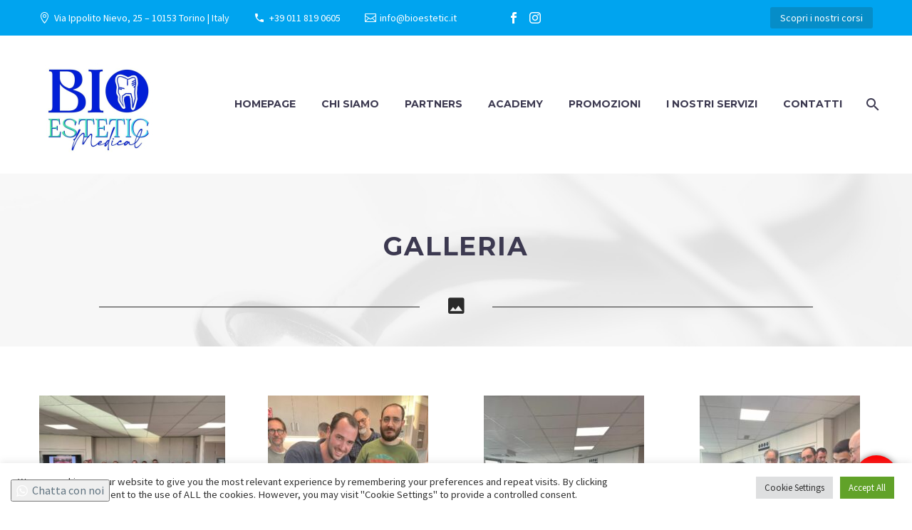

--- FILE ---
content_type: text/html; charset=UTF-8
request_url: https://www.bioestetic.it/galleria/
body_size: 24523
content:
<!DOCTYPE html> <!--[if IE 7]><html class="ie ie7" lang="it-IT" xmlns:og="https://ogp.me/ns#" xmlns:fb="https://ogp.me/ns/fb#"> <![endif]--> <!--[if IE 8]><html class="ie ie8" lang="it-IT" xmlns:og="https://ogp.me/ns#" xmlns:fb="https://ogp.me/ns/fb#"> <![endif]--> <!--[if !(IE 7) | !(IE 8) ]><!--><html lang="it-IT" xmlns:og="https://ogp.me/ns#" xmlns:fb="https://ogp.me/ns/fb#"> <!--<![endif]--><head><meta charset="UTF-8"><meta name="viewport" content="width=device-width, initial-scale=1.0" /><link rel="profile" href="https://gmpg.org/xfn/11"><link rel="pingback" href="https://www.bioestetic.it/xmlrpc.php"> <script type="text/javascript">class TheGemDelayJavaScript{constructor(){this.triggerEvents=["keydown","mousedown","mousemove","touchmove","touchstart","touchend","wheel"],this.userEventHandler=this.triggerListener.bind(this),this.touchStartHandler=this.onTouchStart.bind(this),this.touchMoveHandler=this.onTouchMove.bind(this),this.touchEndHandler=this.onTouchEnd.bind(this),this.clickHandler=this.onClick.bind(this),this.interceptedClicks=[],this.delayedScripts={normal:[],async:[],defer:[]},this.allJQueries=[]}addUserInteractionListener(e){document.hidden?e.triggerListener():(this.triggerEvents.forEach(t=>window.addEventListener(t,e.userEventHandler,{passive:!0})),window.addEventListener("touchstart",e.touchStartHandler,{passive:!0}),window.addEventListener("mousedown",e.touchStartHandler),document.addEventListener("visibilitychange",e.userEventHandler))}removeUserInteractionListener(){this.triggerEvents.forEach(e=>window.removeEventListener(e,this.userEventHandler,{passive:!0})),document.removeEventListener("visibilitychange",this.userEventHandler)}onTouchStart(e){"HTML"!==e.target.tagName&&(window.addEventListener("touchend",this.touchEndHandler),window.addEventListener("mouseup",this.touchEndHandler),window.addEventListener("touchmove",this.touchMoveHandler,{passive:!0}),window.addEventListener("mousemove",this.touchMoveHandler),e.target.addEventListener("click",this.clickHandler),this.renameDOMAttribute(e.target,"onclick","thegem-onclick"))}onTouchMove(e){window.removeEventListener("touchend",this.touchEndHandler),window.removeEventListener("mouseup",this.touchEndHandler),window.removeEventListener("touchmove",this.touchMoveHandler,{passive:!0}),window.removeEventListener("mousemove",this.touchMoveHandler),e.target.removeEventListener("click",this.clickHandler),this.renameDOMAttribute(e.target,"thegem-onclick","onclick")}onTouchEnd(e){window.removeEventListener("touchend",this.touchEndHandler),window.removeEventListener("mouseup",this.touchEndHandler),window.removeEventListener("touchmove",this.touchMoveHandler,{passive:!0}),window.removeEventListener("mousemove",this.touchMoveHandler)}onClick(e){e.target.removeEventListener("click",this.clickHandler),this.renameDOMAttribute(e.target,"thegem-onclick","onclick"),this.interceptedClicks.push(e),e.preventDefault(),e.stopPropagation(),e.stopImmediatePropagation()}replayClicks(){window.removeEventListener("touchstart",this.touchStartHandler,{passive:!0}),window.removeEventListener("mousedown",this.touchStartHandler),this.interceptedClicks.forEach(e=>{e.target.dispatchEvent(new MouseEvent("click",{view:e.view,bubbles:!0,cancelable:!0}))})}renameDOMAttribute(e,t,i){e.hasAttribute&&e.hasAttribute(t)&&(event.target.setAttribute(i,event.target.getAttribute(t)),event.target.removeAttribute(t))}triggerListener(){this.removeUserInteractionListener(this),"loading"===document.readyState?document.addEventListener("DOMContentLoaded",this.startLoadingScripts.bind(this)):this.startLoadingScripts()}async startLoadingScripts(){this.delayEventListeners(),this.delayJQueryReady(this),this.handleDocumentWrite(),this.registerAllDelayedScripts(),this.preloadAllScripts(),await this.loadScriptsFromList(this.delayedScripts.normal),await this.loadScriptsFromList(this.delayedScripts.defer),await this.loadScriptsFromList(this.delayedScripts.async);try{await this.triggerDOMContentLoaded(),await this.triggerWindowLoad()}catch(e){}window.dispatchEvent(new Event("thegem-allScriptsLoaded")),this.replayClicks()}registerAllDelayedScripts(){document.querySelectorAll("script[type=thegemdelayscript]").forEach(e=>{e.hasAttribute("src")?e.hasAttribute("async")&&!1!==e.async?this.delayedScripts.async.push(e):e.hasAttribute("defer")&&!1!==e.defer||"module"===e.getAttribute("data-thegem-type")?this.delayedScripts.defer.push(e):this.delayedScripts.normal.push(e):this.delayedScripts.normal.push(e)})}async transformScript(e){return await this.requestAnimFrame(),new Promise(t=>{let i=document.createElement("script");[...e.attributes].forEach(e=>{let t=e.nodeName;"type"!==t&&("data-thegem-type"===t&&(t="type"),i.setAttribute(t,e.nodeValue))}),e.hasAttribute("src")?(i.addEventListener("load",t),i.addEventListener("error",t)):(i.text=e.text,t());try{e.parentNode.replaceChild(i,e)}catch(r){t()}})}async loadScriptsFromList(e){let t=e.shift();return t?(await this.transformScript(t),this.loadScriptsFromList(e)):Promise.resolve()}preloadAllScripts(){var e=document.createDocumentFragment();[...this.delayedScripts.normal,...this.delayedScripts.defer,...this.delayedScripts.async].forEach(t=>{let i=t.getAttribute("src");if(i){let r=document.createElement("link");r.href=i,r.rel="preload",r.as="script",e.appendChild(r)}}),document.head.appendChild(e)}delayEventListeners(){let e={};function t(t,i){!function(t){function i(i){return e[t].eventsToRewrite.indexOf(i)>=0?"thegem-"+i:i}e[t]||(e[t]={originalFunctions:{add:t.addEventListener,remove:t.removeEventListener},eventsToRewrite:[]},t.addEventListener=function(){arguments[0]=i(arguments[0]),e[t].originalFunctions.add.apply(t,arguments)},t.removeEventListener=function(){arguments[0]=i(arguments[0]),e[t].originalFunctions.remove.apply(t,arguments)})}(t),e[t].eventsToRewrite.push(i)}function i(e,t){let i=e[t];Object.defineProperty(e,t,{get:()=>i||function(){},set(r){e["thegem"+t]=i=r}})}t(document,"DOMContentLoaded"),t(window,"DOMContentLoaded"),t(window,"load"),t(window,"pageshow"),t(document,"readystatechange"),i(document,"onreadystatechange"),i(window,"onload"),i(window,"onpageshow")}delayJQueryReady(e){let t=window.jQuery;Object.defineProperty(window,"jQuery",{get:()=>t,set(i){if(i&&i.fn&&!e.allJQueries.includes(i)){i.fn.ready=i.fn.init.prototype.ready=function(t){e.domReadyFired?t.bind(document)(i):document.addEventListener("thegem-DOMContentLoaded",()=>t.bind(document)(i))};let r=i.fn.on;i.fn.on=i.fn.init.prototype.on=function(){if(this[0]===window){function e(e){return e.split(" ").map(e=>"load"===e||0===e.indexOf("load.")?"thegem-jquery-load":e).join(" ")}"string"==typeof arguments[0]||arguments[0]instanceof String?arguments[0]=e(arguments[0]):"object"==typeof arguments[0]&&Object.keys(arguments[0]).forEach(t=>{delete Object.assign(arguments[0],{[e(t)]:arguments[0][t]})[t]})}return r.apply(this,arguments),this},e.allJQueries.push(i)}t=i}})}async triggerDOMContentLoaded(){this.domReadyFired=!0,await this.requestAnimFrame(),document.dispatchEvent(new Event("thegem-DOMContentLoaded")),await this.requestAnimFrame(),window.dispatchEvent(new Event("thegem-DOMContentLoaded")),await this.requestAnimFrame(),document.dispatchEvent(new Event("thegem-readystatechange")),await this.requestAnimFrame(),document.thegemonreadystatechange&&document.thegemonreadystatechange()}async triggerWindowLoad(){await this.requestAnimFrame(),window.dispatchEvent(new Event("thegem-load")),await this.requestAnimFrame(),window.thegemonload&&window.thegemonload(),await this.requestAnimFrame(),this.allJQueries.forEach(e=>e(window).trigger("thegem-jquery-load")),window.dispatchEvent(new Event("thegem-pageshow")),await this.requestAnimFrame(),window.thegemonpageshow&&window.thegemonpageshow()}handleDocumentWrite(){let e=new Map;document.write=document.writeln=function(t){let i=document.currentScript,r=document.createRange(),n=i.parentElement,a=e.get(i);void 0===a&&(a=i.nextSibling,e.set(i,a));let s=document.createDocumentFragment();r.setStart(s,0),s.appendChild(r.createContextualFragment(t)),n.insertBefore(s,a)}}async requestAnimFrame(){return document.hidden?new Promise(e=>setTimeout(e)):new Promise(e=>requestAnimationFrame(e))}static init(){let e=new TheGemDelayJavaScript;e.addUserInteractionListener(e)}}TheGemDelayJavaScript.init();</script> <link media="all" href="https://www.bioestetic.it/wp-content/cache/autoptimize/css/autoptimize_426b36d3b176377e6a0b547cfac645ec.css" rel="stylesheet"><title>Galleria &#8211; Bioestetic</title><meta name='robots' content='max-image-preview:large' /><style>img:is([sizes="auto" i], [sizes^="auto," i]) { contain-intrinsic-size: 3000px 1500px }</style><link rel='dns-prefetch' href='//fonts.googleapis.com' /><link rel="alternate" type="application/rss+xml" title="Bioestetic &raquo; Feed" href="https://www.bioestetic.it/feed/" /><link rel="alternate" type="application/rss+xml" title="Bioestetic &raquo; Feed dei commenti" href="https://www.bioestetic.it/comments/feed/" /><style id='thegem-preloader-inline-css' type='text/css'>body:not(.compose-mode) .gem-icon-style-gradient span,
		body:not(.compose-mode) .gem-icon .gem-icon-half-1,
		body:not(.compose-mode) .gem-icon .gem-icon-half-2 {
			opacity: 0 !important;
			}</style><link rel='stylesheet' id='thegem-widgets-css' href='https://www.bioestetic.it/wp-content/cache/autoptimize/css/autoptimize_single_25c4db5ea1969c8a6453d97cf26fce47.css?ver=5.10.5.2' type='text/css' media='all' /><link rel='stylesheet' id='thegem-google-fonts-css' href='//fonts.googleapis.com/css?family=Source+Sans+Pro%3A200%2C200italic%2C300%2C300italic%2C400%2C400italic%2C600%2C600italic%2C700%2C700italic%2C900%2C900italic%7CMontserrat%3A100%2C200%2C300%2C400%2C500%2C600%2C700%2C800%2C900%2C100italic%2C200italic%2C300italic%2C400italic%2C500italic%2C600italic%2C700italic%2C800italic%2C900italic&#038;subset=cyrillic%2Ccyrillic-ext%2Cgreek%2Cgreek-ext%2Clatin%2Clatin-ext%2Cvietnamese&#038;ver=6.8.3' type='text/css' media='all' /><link rel='stylesheet' id='thegem-custom-css' href='https://www.bioestetic.it/wp-content/cache/autoptimize/css/autoptimize_single_9e2a6df9f8ad5c595f20c465a4074e50.css?ver=5.10.5.2' type='text/css' media='all' /><style id='thegem-custom-inline-css' type='text/css'>.vc_custom_1465472371197{margin-bottom: 0px !important;}.vc_custom_1544100828309{padding-right: 30px !important;padding-left: 65px !important;background-color: #042938 !important;}.vc_custom_1544100942132{padding-left: 56px !important;background-color: #008fd0 !important;}.vc_custom_1544101066727{padding-left: 56px !important;background-color: #00a4ef !important;}.vc_custom_1544101094891{padding-left: 56px !important;background-color: #2ab6f6 !important;}.vc_custom_1754649164058{margin-top: -5px !important;}.vc_custom_1755538818913{margin-top: -5px !important;}.vc_custom_1755538919575{margin-top: -5px !important;}
body .breadcrumbs,body .breadcrumbs a,body .bc-devider:before {color: #3c3950;}body .breadcrumbs .current {	color: #00a4ef;	border-bottom: 3px solid #00a4ef;}body .breadcrumbs a:hover {	color: #00a4ef;}body .page-title-block .breadcrumbs-container{	text-align: left;}.page-breadcrumbs ul li a,.page-breadcrumbs ul li:not(:last-child):after{	color: #99A9B5FF;}.page-breadcrumbs ul li{	color: #3C3950FF;}.page-breadcrumbs ul li a:hover{	color: #3C3950FF;}.block-content {padding-top: 0px;}.block-content:last-of-type {padding-bottom: 0px;}.gem-slideshow,.slideshow-preloader {}#top-area {	display: block;}@media (max-width: 991px) {#page-title {padding-top: 0px;padding-bottom: 0px;}.page-title-inner, body .breadcrumbs{padding-left: 0px;padding-right: 0px;}.page-title-excerpt {margin-top: 18px;}#page-title .page-title-title {margin-top: 0px;}.block-content {}.block-content:last-of-type {}#top-area {	display: block;}}@media (max-width: 767px) {#page-title {padding-top: 0px;padding-bottom: 0px;}.page-title-inner,body .breadcrumbs{padding-left: 0px;padding-right: 0px;}.page-title-excerpt {margin-top: 18px;}#page-title .page-title-title {margin-top: 0px;}.block-content {}.block-content:last-of-type {}#top-area {	display: none;}}</style><style id='classic-theme-styles-inline-css' type='text/css'>/*! This file is auto-generated */
.wp-block-button__link{color:#fff;background-color:#32373c;border-radius:9999px;box-shadow:none;text-decoration:none;padding:calc(.667em + 2px) calc(1.333em + 2px);font-size:1.125em}.wp-block-file__button{background:#32373c;color:#fff;text-decoration:none}</style><style id='filebird-block-filebird-gallery-style-inline-css' type='text/css'>ul.filebird-block-filebird-gallery{margin:auto!important;padding:0!important;width:100%}ul.filebird-block-filebird-gallery.layout-grid{display:grid;grid-gap:20px;align-items:stretch;grid-template-columns:repeat(var(--columns),1fr);justify-items:stretch}ul.filebird-block-filebird-gallery.layout-grid li img{border:1px solid #ccc;box-shadow:2px 2px 6px 0 rgba(0,0,0,.3);height:100%;max-width:100%;-o-object-fit:cover;object-fit:cover;width:100%}ul.filebird-block-filebird-gallery.layout-masonry{-moz-column-count:var(--columns);-moz-column-gap:var(--space);column-gap:var(--space);-moz-column-width:var(--min-width);columns:var(--min-width) var(--columns);display:block;overflow:auto}ul.filebird-block-filebird-gallery.layout-masonry li{margin-bottom:var(--space)}ul.filebird-block-filebird-gallery li{list-style:none}ul.filebird-block-filebird-gallery li figure{height:100%;margin:0;padding:0;position:relative;width:100%}ul.filebird-block-filebird-gallery li figure figcaption{background:linear-gradient(0deg,rgba(0,0,0,.7),rgba(0,0,0,.3) 70%,transparent);bottom:0;box-sizing:border-box;color:#fff;font-size:.8em;margin:0;max-height:100%;overflow:auto;padding:3em .77em .7em;position:absolute;text-align:center;width:100%;z-index:2}ul.filebird-block-filebird-gallery li figure figcaption a{color:inherit}</style><style id='global-styles-inline-css' type='text/css'>:root{--wp--preset--aspect-ratio--square: 1;--wp--preset--aspect-ratio--4-3: 4/3;--wp--preset--aspect-ratio--3-4: 3/4;--wp--preset--aspect-ratio--3-2: 3/2;--wp--preset--aspect-ratio--2-3: 2/3;--wp--preset--aspect-ratio--16-9: 16/9;--wp--preset--aspect-ratio--9-16: 9/16;--wp--preset--color--black: #000000;--wp--preset--color--cyan-bluish-gray: #abb8c3;--wp--preset--color--white: #ffffff;--wp--preset--color--pale-pink: #f78da7;--wp--preset--color--vivid-red: #cf2e2e;--wp--preset--color--luminous-vivid-orange: #ff6900;--wp--preset--color--luminous-vivid-amber: #fcb900;--wp--preset--color--light-green-cyan: #7bdcb5;--wp--preset--color--vivid-green-cyan: #00d084;--wp--preset--color--pale-cyan-blue: #8ed1fc;--wp--preset--color--vivid-cyan-blue: #0693e3;--wp--preset--color--vivid-purple: #9b51e0;--wp--preset--gradient--vivid-cyan-blue-to-vivid-purple: linear-gradient(135deg,rgba(6,147,227,1) 0%,rgb(155,81,224) 100%);--wp--preset--gradient--light-green-cyan-to-vivid-green-cyan: linear-gradient(135deg,rgb(122,220,180) 0%,rgb(0,208,130) 100%);--wp--preset--gradient--luminous-vivid-amber-to-luminous-vivid-orange: linear-gradient(135deg,rgba(252,185,0,1) 0%,rgba(255,105,0,1) 100%);--wp--preset--gradient--luminous-vivid-orange-to-vivid-red: linear-gradient(135deg,rgba(255,105,0,1) 0%,rgb(207,46,46) 100%);--wp--preset--gradient--very-light-gray-to-cyan-bluish-gray: linear-gradient(135deg,rgb(238,238,238) 0%,rgb(169,184,195) 100%);--wp--preset--gradient--cool-to-warm-spectrum: linear-gradient(135deg,rgb(74,234,220) 0%,rgb(151,120,209) 20%,rgb(207,42,186) 40%,rgb(238,44,130) 60%,rgb(251,105,98) 80%,rgb(254,248,76) 100%);--wp--preset--gradient--blush-light-purple: linear-gradient(135deg,rgb(255,206,236) 0%,rgb(152,150,240) 100%);--wp--preset--gradient--blush-bordeaux: linear-gradient(135deg,rgb(254,205,165) 0%,rgb(254,45,45) 50%,rgb(107,0,62) 100%);--wp--preset--gradient--luminous-dusk: linear-gradient(135deg,rgb(255,203,112) 0%,rgb(199,81,192) 50%,rgb(65,88,208) 100%);--wp--preset--gradient--pale-ocean: linear-gradient(135deg,rgb(255,245,203) 0%,rgb(182,227,212) 50%,rgb(51,167,181) 100%);--wp--preset--gradient--electric-grass: linear-gradient(135deg,rgb(202,248,128) 0%,rgb(113,206,126) 100%);--wp--preset--gradient--midnight: linear-gradient(135deg,rgb(2,3,129) 0%,rgb(40,116,252) 100%);--wp--preset--font-size--small: 13px;--wp--preset--font-size--medium: 20px;--wp--preset--font-size--large: 36px;--wp--preset--font-size--x-large: 42px;--wp--preset--spacing--20: 0.44rem;--wp--preset--spacing--30: 0.67rem;--wp--preset--spacing--40: 1rem;--wp--preset--spacing--50: 1.5rem;--wp--preset--spacing--60: 2.25rem;--wp--preset--spacing--70: 3.38rem;--wp--preset--spacing--80: 5.06rem;--wp--preset--shadow--natural: 6px 6px 9px rgba(0, 0, 0, 0.2);--wp--preset--shadow--deep: 12px 12px 50px rgba(0, 0, 0, 0.4);--wp--preset--shadow--sharp: 6px 6px 0px rgba(0, 0, 0, 0.2);--wp--preset--shadow--outlined: 6px 6px 0px -3px rgba(255, 255, 255, 1), 6px 6px rgba(0, 0, 0, 1);--wp--preset--shadow--crisp: 6px 6px 0px rgba(0, 0, 0, 1);}:where(.is-layout-flex){gap: 0.5em;}:where(.is-layout-grid){gap: 0.5em;}body .is-layout-flex{display: flex;}.is-layout-flex{flex-wrap: wrap;align-items: center;}.is-layout-flex > :is(*, div){margin: 0;}body .is-layout-grid{display: grid;}.is-layout-grid > :is(*, div){margin: 0;}:where(.wp-block-columns.is-layout-flex){gap: 2em;}:where(.wp-block-columns.is-layout-grid){gap: 2em;}:where(.wp-block-post-template.is-layout-flex){gap: 1.25em;}:where(.wp-block-post-template.is-layout-grid){gap: 1.25em;}.has-black-color{color: var(--wp--preset--color--black) !important;}.has-cyan-bluish-gray-color{color: var(--wp--preset--color--cyan-bluish-gray) !important;}.has-white-color{color: var(--wp--preset--color--white) !important;}.has-pale-pink-color{color: var(--wp--preset--color--pale-pink) !important;}.has-vivid-red-color{color: var(--wp--preset--color--vivid-red) !important;}.has-luminous-vivid-orange-color{color: var(--wp--preset--color--luminous-vivid-orange) !important;}.has-luminous-vivid-amber-color{color: var(--wp--preset--color--luminous-vivid-amber) !important;}.has-light-green-cyan-color{color: var(--wp--preset--color--light-green-cyan) !important;}.has-vivid-green-cyan-color{color: var(--wp--preset--color--vivid-green-cyan) !important;}.has-pale-cyan-blue-color{color: var(--wp--preset--color--pale-cyan-blue) !important;}.has-vivid-cyan-blue-color{color: var(--wp--preset--color--vivid-cyan-blue) !important;}.has-vivid-purple-color{color: var(--wp--preset--color--vivid-purple) !important;}.has-black-background-color{background-color: var(--wp--preset--color--black) !important;}.has-cyan-bluish-gray-background-color{background-color: var(--wp--preset--color--cyan-bluish-gray) !important;}.has-white-background-color{background-color: var(--wp--preset--color--white) !important;}.has-pale-pink-background-color{background-color: var(--wp--preset--color--pale-pink) !important;}.has-vivid-red-background-color{background-color: var(--wp--preset--color--vivid-red) !important;}.has-luminous-vivid-orange-background-color{background-color: var(--wp--preset--color--luminous-vivid-orange) !important;}.has-luminous-vivid-amber-background-color{background-color: var(--wp--preset--color--luminous-vivid-amber) !important;}.has-light-green-cyan-background-color{background-color: var(--wp--preset--color--light-green-cyan) !important;}.has-vivid-green-cyan-background-color{background-color: var(--wp--preset--color--vivid-green-cyan) !important;}.has-pale-cyan-blue-background-color{background-color: var(--wp--preset--color--pale-cyan-blue) !important;}.has-vivid-cyan-blue-background-color{background-color: var(--wp--preset--color--vivid-cyan-blue) !important;}.has-vivid-purple-background-color{background-color: var(--wp--preset--color--vivid-purple) !important;}.has-black-border-color{border-color: var(--wp--preset--color--black) !important;}.has-cyan-bluish-gray-border-color{border-color: var(--wp--preset--color--cyan-bluish-gray) !important;}.has-white-border-color{border-color: var(--wp--preset--color--white) !important;}.has-pale-pink-border-color{border-color: var(--wp--preset--color--pale-pink) !important;}.has-vivid-red-border-color{border-color: var(--wp--preset--color--vivid-red) !important;}.has-luminous-vivid-orange-border-color{border-color: var(--wp--preset--color--luminous-vivid-orange) !important;}.has-luminous-vivid-amber-border-color{border-color: var(--wp--preset--color--luminous-vivid-amber) !important;}.has-light-green-cyan-border-color{border-color: var(--wp--preset--color--light-green-cyan) !important;}.has-vivid-green-cyan-border-color{border-color: var(--wp--preset--color--vivid-green-cyan) !important;}.has-pale-cyan-blue-border-color{border-color: var(--wp--preset--color--pale-cyan-blue) !important;}.has-vivid-cyan-blue-border-color{border-color: var(--wp--preset--color--vivid-cyan-blue) !important;}.has-vivid-purple-border-color{border-color: var(--wp--preset--color--vivid-purple) !important;}.has-vivid-cyan-blue-to-vivid-purple-gradient-background{background: var(--wp--preset--gradient--vivid-cyan-blue-to-vivid-purple) !important;}.has-light-green-cyan-to-vivid-green-cyan-gradient-background{background: var(--wp--preset--gradient--light-green-cyan-to-vivid-green-cyan) !important;}.has-luminous-vivid-amber-to-luminous-vivid-orange-gradient-background{background: var(--wp--preset--gradient--luminous-vivid-amber-to-luminous-vivid-orange) !important;}.has-luminous-vivid-orange-to-vivid-red-gradient-background{background: var(--wp--preset--gradient--luminous-vivid-orange-to-vivid-red) !important;}.has-very-light-gray-to-cyan-bluish-gray-gradient-background{background: var(--wp--preset--gradient--very-light-gray-to-cyan-bluish-gray) !important;}.has-cool-to-warm-spectrum-gradient-background{background: var(--wp--preset--gradient--cool-to-warm-spectrum) !important;}.has-blush-light-purple-gradient-background{background: var(--wp--preset--gradient--blush-light-purple) !important;}.has-blush-bordeaux-gradient-background{background: var(--wp--preset--gradient--blush-bordeaux) !important;}.has-luminous-dusk-gradient-background{background: var(--wp--preset--gradient--luminous-dusk) !important;}.has-pale-ocean-gradient-background{background: var(--wp--preset--gradient--pale-ocean) !important;}.has-electric-grass-gradient-background{background: var(--wp--preset--gradient--electric-grass) !important;}.has-midnight-gradient-background{background: var(--wp--preset--gradient--midnight) !important;}.has-small-font-size{font-size: var(--wp--preset--font-size--small) !important;}.has-medium-font-size{font-size: var(--wp--preset--font-size--medium) !important;}.has-large-font-size{font-size: var(--wp--preset--font-size--large) !important;}.has-x-large-font-size{font-size: var(--wp--preset--font-size--x-large) !important;}
:where(.wp-block-post-template.is-layout-flex){gap: 1.25em;}:where(.wp-block-post-template.is-layout-grid){gap: 1.25em;}
:where(.wp-block-columns.is-layout-flex){gap: 2em;}:where(.wp-block-columns.is-layout-grid){gap: 2em;}
:root :where(.wp-block-pullquote){font-size: 1.5em;line-height: 1.6;}</style><style id='floating-button-inline-css' type='text/css'>#floatBtn-1 > a, #floatBtn-1 > .flBtn-label { --flbtn-bg: rgb(255,0,0); --flbtn-color: rgb(255,255,255); --flbtn-h-color: #ffffff; --flbtn-h-bg: rgb(255,0,0); } #floatBtn-1 [data-tooltip] { --flbtn-tooltip-bg: rgb(40,40,40); --flbtn-tooltip-color: #ffffff; }</style> <script type="text/javascript">function fullHeightRow() {
			var fullHeight,
				offsetTop,
				element = document.getElementsByClassName('vc_row-o-full-height')[0];
			if (element) {
				fullHeight = window.innerHeight;
				offsetTop = window.pageYOffset + element.getBoundingClientRect().top;
				if (offsetTop < fullHeight) {
					fullHeight = 100 - offsetTop / (fullHeight / 100);
					element.style.minHeight = fullHeight + 'vh'
				}
			}
		}</script><script type="text/javascript" src="https://www.bioestetic.it/wp-includes/js/jquery/jquery.min.js?ver=3.7.1" id="jquery-core-js"></script> <!--[if lt IE 9]> <script type="thegemdelayscript" data-thegem-type="text/javascript" src="https://www.bioestetic.it/wp-content/themes/thegem/js/html5.js?ver=5.10.5.2" id="html5-js"></script> <![endif]--> <script type="text/javascript" id="cookie-law-info-js-extra">/* <![CDATA[ */
var Cli_Data = {"nn_cookie_ids":[],"cookielist":[],"non_necessary_cookies":[],"ccpaEnabled":"","ccpaRegionBased":"","ccpaBarEnabled":"","strictlyEnabled":["necessary","obligatoire"],"ccpaType":"gdpr","js_blocking":"1","custom_integration":"","triggerDomRefresh":"","secure_cookies":""};
var cli_cookiebar_settings = {"animate_speed_hide":"500","animate_speed_show":"500","background":"#FFF","border":"#b1a6a6c2","border_on":"","button_1_button_colour":"#61a229","button_1_button_hover":"#4e8221","button_1_link_colour":"#fff","button_1_as_button":"1","button_1_new_win":"","button_2_button_colour":"#333","button_2_button_hover":"#292929","button_2_link_colour":"#444","button_2_as_button":"","button_2_hidebar":"","button_3_button_colour":"#dedfe0","button_3_button_hover":"#b2b2b3","button_3_link_colour":"#333333","button_3_as_button":"1","button_3_new_win":"","button_4_button_colour":"#dedfe0","button_4_button_hover":"#b2b2b3","button_4_link_colour":"#333333","button_4_as_button":"1","button_7_button_colour":"#61a229","button_7_button_hover":"#4e8221","button_7_link_colour":"#fff","button_7_as_button":"1","button_7_new_win":"","font_family":"inherit","header_fix":"","notify_animate_hide":"1","notify_animate_show":"","notify_div_id":"#cookie-law-info-bar","notify_position_horizontal":"right","notify_position_vertical":"bottom","scroll_close":"","scroll_close_reload":"","accept_close_reload":"","reject_close_reload":"","showagain_tab":"","showagain_background":"#fff","showagain_border":"#000","showagain_div_id":"#cookie-law-info-again","showagain_x_position":"100px","text":"#333333","show_once_yn":"","show_once":"10000","logging_on":"","as_popup":"","popup_overlay":"1","bar_heading_text":"","cookie_bar_as":"banner","popup_showagain_position":"bottom-right","widget_position":"left"};
var log_object = {"ajax_url":"https:\/\/www.bioestetic.it\/wp-admin\/admin-ajax.php"};
/* ]]> */</script> <script type="thegemdelayscript"></script><meta name="generator" content="Powered by LayerSlider 7.15.1 - Build Heros, Sliders, and Popups. Create Animations and Beautiful, Rich Web Content as Easy as Never Before on WordPress." /> <!-- LayerSlider updates and docs at: https://layerslider.com --><link rel="https://api.w.org/" href="https://www.bioestetic.it/wp-json/" /><link rel="alternate" title="JSON" type="application/json" href="https://www.bioestetic.it/wp-json/wp/v2/pages/1012" /><link rel="EditURI" type="application/rsd+xml" title="RSD" href="https://www.bioestetic.it/xmlrpc.php?rsd" /><meta name="generator" content="WordPress 6.8.3" /><link rel="canonical" href="https://www.bioestetic.it/galleria/" /><link rel='shortlink' href='https://www.bioestetic.it/?p=1012' /><link rel="alternate" title="oEmbed (JSON)" type="application/json+oembed" href="https://www.bioestetic.it/wp-json/oembed/1.0/embed?url=https%3A%2F%2Fwww.bioestetic.it%2Fgalleria%2F" /><link rel="alternate" title="oEmbed (XML)" type="text/xml+oembed" href="https://www.bioestetic.it/wp-json/oembed/1.0/embed?url=https%3A%2F%2Fwww.bioestetic.it%2Fgalleria%2F&#038;format=xml" /><style type="text/css">.recentcomments a{display:inline !important;padding:0 !important;margin:0 !important;}</style><meta name="generator" content="Powered by WPBakery Page Builder - drag and drop page builder for WordPress."/><style data-type="vc_custom-css">/*.vc_column-inner {
    padding-top:0px !important;
}*/


.custom-mio .vc_col-has-fill>.vc_column-inner, .vc_row-has-fill+.vc_row-full-width+.vc_row>.vc_column_container>.vc_column-inner, .vc_row-has-fill+.vc_row>.vc_column_container>.vc_column-inner, .vc_row-has-fill>.vc_column_container>.vc_column-inner {
    padding-top: 0px;
}</style><link rel="icon" href="https://www.bioestetic.it/wp-content/uploads/2025/09/3_BIOESTETIC_MEDICAL_2025_SOCIAL-1-scaled-e1757496878617.jpg" sizes="32x32" /><link rel="icon" href="https://www.bioestetic.it/wp-content/uploads/2025/09/3_BIOESTETIC_MEDICAL_2025_SOCIAL-1-scaled-e1757496878617.jpg" sizes="192x192" /><link rel="apple-touch-icon" href="https://www.bioestetic.it/wp-content/uploads/2025/09/3_BIOESTETIC_MEDICAL_2025_SOCIAL-1-scaled-e1757496878617.jpg" /><meta name="msapplication-TileImage" content="https://www.bioestetic.it/wp-content/uploads/2025/09/3_BIOESTETIC_MEDICAL_2025_SOCIAL-1-scaled-e1757496878617.jpg" /> <script>if(document.querySelector('[data-type="vc_custom-css"]')) {document.head.appendChild(document.querySelector('[data-type="vc_custom-css"]'));}</script><style type="text/css" data-type="vc_shortcodes-custom-css">.vc_custom_1588840618507{margin-top: 0px !important;margin-bottom: 0px !important;border-top-width: 0px !important;border-bottom-width: 0px !important;padding-top: 0px !important;padding-bottom: 0px !important;background-position: center !important;background-repeat: no-repeat !important;background-size: cover !important;}.vc_custom_1590672002751{margin-top: 0px !important;margin-bottom: 0px !important;border-top-width: 0px !important;border-bottom-width: 0px !important;padding-top: 0px !important;padding-bottom: 0px !important;}.vc_custom_1590672002751{margin-top: 0px !important;margin-bottom: 0px !important;border-top-width: 0px !important;border-bottom-width: 0px !important;padding-top: 0px !important;padding-bottom: 0px !important;}.vc_custom_1590672002751{margin-top: 0px !important;margin-bottom: 0px !important;border-top-width: 0px !important;border-bottom-width: 0px !important;padding-top: 0px !important;padding-bottom: 0px !important;}.vc_custom_1590672002751{margin-top: 0px !important;margin-bottom: 0px !important;border-top-width: 0px !important;border-bottom-width: 0px !important;padding-top: 0px !important;padding-bottom: 0px !important;}.vc_custom_1590672002751{margin-top: 0px !important;margin-bottom: 0px !important;border-top-width: 0px !important;border-bottom-width: 0px !important;padding-top: 0px !important;padding-bottom: 0px !important;}.vc_custom_1590672002751{margin-top: 0px !important;margin-bottom: 0px !important;border-top-width: 0px !important;border-bottom-width: 0px !important;padding-top: 0px !important;padding-bottom: 0px !important;}.vc_custom_1590672002751{margin-top: 0px !important;margin-bottom: 0px !important;border-top-width: 0px !important;border-bottom-width: 0px !important;padding-top: 0px !important;padding-bottom: 0px !important;}.vc_custom_1590672002751{margin-top: 0px !important;margin-bottom: 0px !important;border-top-width: 0px !important;border-bottom-width: 0px !important;padding-top: 0px !important;padding-bottom: 0px !important;}.vc_custom_1590672002751{margin-top: 0px !important;margin-bottom: 0px !important;border-top-width: 0px !important;border-bottom-width: 0px !important;padding-top: 0px !important;padding-bottom: 0px !important;}.vc_custom_1590672002751{margin-top: 0px !important;margin-bottom: 0px !important;border-top-width: 0px !important;border-bottom-width: 0px !important;padding-top: 0px !important;padding-bottom: 0px !important;}.vc_custom_1590672002751{margin-top: 0px !important;margin-bottom: 0px !important;border-top-width: 0px !important;border-bottom-width: 0px !important;padding-top: 0px !important;padding-bottom: 0px !important;}.vc_custom_1590672002751{margin-top: 0px !important;margin-bottom: 0px !important;border-top-width: 0px !important;border-bottom-width: 0px !important;padding-top: 0px !important;padding-bottom: 0px !important;}.vc_custom_1590672002751{margin-top: 0px !important;margin-bottom: 0px !important;border-top-width: 0px !important;border-bottom-width: 0px !important;padding-top: 0px !important;padding-bottom: 0px !important;}.vc_custom_1590672002751{margin-top: 0px !important;margin-bottom: 0px !important;border-top-width: 0px !important;border-bottom-width: 0px !important;padding-top: 0px !important;padding-bottom: 0px !important;}.vc_custom_1590672002751{margin-top: 0px !important;margin-bottom: 0px !important;border-top-width: 0px !important;border-bottom-width: 0px !important;padding-top: 0px !important;padding-bottom: 0px !important;}.vc_custom_1590672002751{margin-top: 0px !important;margin-bottom: 0px !important;border-top-width: 0px !important;border-bottom-width: 0px !important;padding-top: 0px !important;padding-bottom: 0px !important;}.vc_custom_1590672002751{margin-top: 0px !important;margin-bottom: 0px !important;border-top-width: 0px !important;border-bottom-width: 0px !important;padding-top: 0px !important;padding-bottom: 0px !important;}.vc_custom_1590672002751{margin-top: 0px !important;margin-bottom: 0px !important;border-top-width: 0px !important;border-bottom-width: 0px !important;padding-top: 0px !important;padding-bottom: 0px !important;}.vc_custom_1588841626816{margin-top: 0px !important;margin-bottom: 0px !important;border-top-width: 0px !important;border-bottom-width: 0px !important;padding-top: 0px !important;padding-bottom: 0px !important;}.vc_custom_1588841649979{margin-top: 0px !important;border-top-width: 0px !important;padding-top: 0px !important;}</style><noscript><style>.wpb_animate_when_almost_visible { opacity: 1; }</style></noscript></head><body class="wp-singular page-template-default page page-id-1012 wp-theme-thegem wpb-js-composer js-comp-ver-8.7.1 vc_responsive"> <script type="text/javascript">var gemSettings = {"isTouch":"","forcedLasyDisabled":"","tabletPortrait":"1","tabletLandscape":"1","topAreaMobileDisable":"","parallaxDisabled":"","fillTopArea":"","themePath":"https:\/\/www.bioestetic.it\/wp-content\/themes\/thegem","rootUrl":"https:\/\/www.bioestetic.it","mobileEffectsEnabled":"","isRTL":""};
		(function() {
    function isTouchDevice() {
        return (('ontouchstart' in window) ||
            (navigator.MaxTouchPoints > 0) ||
            (navigator.msMaxTouchPoints > 0));
    }

    window.gemSettings.isTouch = isTouchDevice();

    function userAgentDetection() {
        var ua = navigator.userAgent.toLowerCase(),
        platform = navigator.platform.toLowerCase(),
        UA = ua.match(/(opera|ie|firefox|chrome|version)[\s\/:]([\w\d\.]+)?.*?(safari|version[\s\/:]([\w\d\.]+)|$)/) || [null, 'unknown', 0],
        mode = UA[1] == 'ie' && document.documentMode;

        window.gemBrowser = {
            name: (UA[1] == 'version') ? UA[3] : UA[1],
            version: UA[2],
            platform: {
                name: ua.match(/ip(?:ad|od|hone)/) ? 'ios' : (ua.match(/(?:webos|android)/) || platform.match(/mac|win|linux/) || ['other'])[0]
                }
        };
            }

    window.updateGemClientSize = function() {
        if (window.gemOptions == null || window.gemOptions == undefined) {
            window.gemOptions = {
                first: false,
                clientWidth: 0,
                clientHeight: 0,
                innerWidth: -1
            };
        }

        window.gemOptions.clientWidth = window.innerWidth || document.documentElement.clientWidth;
        if (document.body != null && !window.gemOptions.clientWidth) {
            window.gemOptions.clientWidth = document.body.clientWidth;
        }

        window.gemOptions.clientHeight = window.innerHeight || document.documentElement.clientHeight;
        if (document.body != null && !window.gemOptions.clientHeight) {
            window.gemOptions.clientHeight = document.body.clientHeight;
        }
    };

    window.updateGemInnerSize = function(width) {
        window.gemOptions.innerWidth = width != undefined ? width : (document.body != null ? document.body.clientWidth : 0);
    };

    userAgentDetection();
    window.updateGemClientSize(true);

    window.gemSettings.lasyDisabled = window.gemSettings.forcedLasyDisabled || (!window.gemSettings.mobileEffectsEnabled && (window.gemSettings.isTouch || window.gemOptions.clientWidth <= 800));
})();
		(function() {
    if (window.gemBrowser.name == 'safari') {
        try {
            var safariVersion = parseInt(window.gemBrowser.version);
        } catch(e) {
            var safariVersion = 0;
        }
        if (safariVersion >= 9) {
            window.gemSettings.parallaxDisabled = true;
            window.gemSettings.fillTopArea = true;
        }
    }
})();
		(function() {
    var fullwithData = {
        page: null,
        pageWidth: 0,
        pageOffset: {},
        fixVcRow: true,
        pagePaddingLeft: 0
    };

    function updateFullwidthData() {
        fullwithData.pageOffset = fullwithData.page.getBoundingClientRect();
        fullwithData.pageWidth = parseFloat(fullwithData.pageOffset.width);
        fullwithData.pagePaddingLeft = 0;

        if (fullwithData.page.className.indexOf('vertical-header') != -1) {
            fullwithData.pagePaddingLeft = 45;
            if (fullwithData.pageWidth >= 1600) {
                fullwithData.pagePaddingLeft = 360;
            }
            if (fullwithData.pageWidth < 980) {
                fullwithData.pagePaddingLeft = 0;
            }
        }
    }

    function gem_fix_fullwidth_position(element) {
        if (element == null) {
            return false;
        }

        if (fullwithData.page == null) {
            fullwithData.page = document.getElementById('page');
            updateFullwidthData();
        }

        /*if (fullwithData.pageWidth < 1170) {
            return false;
        }*/

        if (!fullwithData.fixVcRow) {
            return false;
        }

        if (element.previousElementSibling != null && element.previousElementSibling != undefined && element.previousElementSibling.className.indexOf('fullwidth-block') == -1) {
            var elementParentViewportOffset = element.previousElementSibling.getBoundingClientRect();
        } else {
            var elementParentViewportOffset = element.parentNode.getBoundingClientRect();
        }

        /*if (elementParentViewportOffset.top > window.gemOptions.clientHeight) {
            fullwithData.fixVcRow = false;
            return false;
        }*/

        if (element.className.indexOf('vc_row') != -1) {
            var elementMarginLeft = -21;
            var elementMarginRight = -21;
        } else {
            var elementMarginLeft = 0;
            var elementMarginRight = 0;
        }

        var offset = parseInt(fullwithData.pageOffset.left + 0.5) - parseInt((elementParentViewportOffset.left < 0 ? 0 : elementParentViewportOffset.left) + 0.5) - elementMarginLeft + fullwithData.pagePaddingLeft;
        var offsetKey = window.gemSettings.isRTL ? 'right' : 'left';

        element.style.position = 'relative';
        element.style[offsetKey] = offset + 'px';
        element.style.width = fullwithData.pageWidth - fullwithData.pagePaddingLeft + 'px';

        if (element.className.indexOf('vc_row') == -1) {
            element.setAttribute('data-fullwidth-updated', 1);
        }

        if (element.className.indexOf('vc_row') != -1 && element.className.indexOf('vc_section') == -1 && !element.hasAttribute('data-vc-stretch-content')) {
            var el_full = element.parentNode.querySelector('.vc_row-full-width-before');
            var padding = -1 * offset;
            0 > padding && (padding = 0);
            var paddingRight = fullwithData.pageWidth - padding - el_full.offsetWidth + elementMarginLeft + elementMarginRight;
            0 > paddingRight && (paddingRight = 0);
            element.style.paddingLeft = padding + 'px';
            element.style.paddingRight = paddingRight + 'px';
        }
    }

    window.gem_fix_fullwidth_position = gem_fix_fullwidth_position;

    document.addEventListener('DOMContentLoaded', function() {
        var classes = [];

        if (window.gemSettings.isTouch) {
            document.body.classList.add('thegem-touch');
        }

        if (window.gemSettings.lasyDisabled && !window.gemSettings.forcedLasyDisabled) {
            document.body.classList.add('thegem-effects-disabled');
        }
    });

    if (window.gemSettings.parallaxDisabled) {
        var head  = document.getElementsByTagName('head')[0],
            link  = document.createElement('style');
        link.rel  = 'stylesheet';
        link.type = 'text/css';
        link.innerHTML = ".fullwidth-block.fullwidth-block-parallax-fixed .fullwidth-block-background { background-attachment: scroll !important; }";
        head.appendChild(link);
    }
})();

(function() {
    setTimeout(function() {
        var preloader = document.getElementById('page-preloader');
        if (preloader != null && preloader != undefined) {
            preloader.className += ' preloader-loaded';
        }
    }, window.pagePreloaderHideTime || 1000);
})();</script> <div id="page-preloader"><div class="page-preloader-spin"></div></div><div id="page" class="layout-fullwidth header-style-3"> <a href="#page" class="scroll-top-button">Scroll Top</a><div class="top-area-background top-area-scroll-hide"><div id="top-area" class="top-area top-area-style-default top-area-alignment-justified"><div class="container"><div class="top-area-items inline-inside"><div class="top-area-block top-area-contacts"><div class="gem-contacts inline-inside"><div class="gem-contacts-item gem-contacts-address">Via Ippolito Nievo, 25 – 10153 Torino | Italy</div><div class="gem-contacts-item gem-contacts-phone"><a href="tel:+39 011 819 0605">+39 011 819 0605</a></div><div class="gem-contacts-item gem-contacts-email"><a href="mailto:info@bioestetic.it">info@bioestetic.it</a></div></div></div><div class="top-area-block top-area-socials socials-colored-hover"><div class="socials inline-inside"> <a class="socials-item" href="https://www.facebook.com/profile.php?id=100043151392737" target="_blank" rel="noopener" title="Facebook"> <i class="socials-item-icon facebook "></i> </a> <a class="socials-item" href="https://www.instagram.com/bioesteticmedical_/" target="_blank" rel="noopener" title="Instagram"> <i class="socials-item-icon instagram "></i> </a></div></div><div class="top-area-block top-area-menu"><nav id="top-area-menu"></nav><div class="top-area-button"><div class="gem-button-container gem-button-position-inline thegem-button-6930cbe7e3c3c8115"  ><a class="gem-button gem-button-size-tiny gem-button-style-flat gem-button-text-weight-normal gem-button-no-uppercase" data-ll-effect="drop-right-without-wrap" style="border-radius: 3px;" onmouseleave="" onmouseenter="" href="https://www.bioestetic.it/academy/" target="_self">Scopri i nostri corsi</a></div></div></div></div></div></div></div><div id="site-header-wrapper"  class="  " ><header id="site-header" class="site-header animated-header mobile-menu-layout-slide-horizontal" role="banner"><div class="header-background"><div class="container"><div class="header-main logo-position-left header-layout-default header-style-3"><div class="site-title"><div class="site-logo" style="width:164px;"> <a href="https://www.bioestetic.it/" rel="home"> <span class="logo"><img src="https://www.bioestetic.it/wp-content/uploads/thegem/logos/logo_29ecaeb06c823a7f99e256f854d4e1c4_1x.jpg" srcset="https://www.bioestetic.it/wp-content/uploads/thegem/logos/logo_29ecaeb06c823a7f99e256f854d4e1c4_1x.jpg 1x,https://www.bioestetic.it/wp-content/uploads/thegem/logos/logo_29ecaeb06c823a7f99e256f854d4e1c4_2x.jpg 2x,https://www.bioestetic.it/wp-content/uploads/thegem/logos/logo_29ecaeb06c823a7f99e256f854d4e1c4_3x.jpg 3x" alt="Bioestetic" style="width:164px;" class="tgp-exclude default"/><img src="https://www.bioestetic.it/wp-content/uploads/thegem/logos/logo_5cf86509734f86fefa230e6e66b4de6a_1x.jpg" srcset="https://www.bioestetic.it/wp-content/uploads/thegem/logos/logo_5cf86509734f86fefa230e6e66b4de6a_1x.jpg 1x,https://www.bioestetic.it/wp-content/uploads/thegem/logos/logo_5cf86509734f86fefa230e6e66b4de6a_2x.jpg 2x,https://www.bioestetic.it/wp-content/uploads/thegem/logos/logo_5cf86509734f86fefa230e6e66b4de6a_3x.jpg 3x" alt="Bioestetic" style="width:132px;" class="tgp-exclude small"/></span> </a></div></div><nav id="primary-navigation" class="site-navigation primary-navigation" role="navigation"> <button class="menu-toggle dl-trigger">Primary Menu<span class="menu-line-1"></span><span class="menu-line-2"></span><span class="menu-line-3"></span></button><div class="mobile-menu-slide-wrapper left"><button class="mobile-menu-slide-close">Close</button><ul id="primary-menu" class="nav-menu styled no-responsive"><li id="menu-item-13441" class="menu-item menu-item-type-post_type menu-item-object-page menu-item-13441 megamenu-first-element"><a href="https://www.bioestetic.it/homepage/">Homepage</a></li><li id="menu-item-13442" class="menu-item menu-item-type-custom menu-item-object-custom menu-item-13442 megamenu-first-element"><a href="#chi-siamo">Chi Siamo</a></li><li id="menu-item-13440" class="menu-item menu-item-type-post_type menu-item-object-page menu-item-13440 megamenu-first-element"><a href="https://www.bioestetic.it/partners-2/">Partners</a></li><li id="menu-item-1737" class="menu-item menu-item-type-post_type menu-item-object-page menu-item-1737 megamenu-first-element"><a href="https://www.bioestetic.it/formazione/">ACADEMY</a></li><li id="menu-item-1375" class="menu-item menu-item-type-post_type menu-item-object-page menu-item-1375 megamenu-first-element"><a href="https://www.bioestetic.it/promozioni/">Promozioni</a></li><li id="menu-item-731" class="menu-item menu-item-type-post_type menu-item-object-page menu-item-731 megamenu-first-element"><a href="https://www.bioestetic.it/i-nostri-servizi/">I nostri servizi</a></li><li id="menu-item-739" class="menu-item menu-item-type-post_type menu-item-object-page menu-item-739 megamenu-first-element"><a href="https://www.bioestetic.it/contatti/">Contatti</a></li><li class="menu-item menu-item-search "><a href="#"></a><div class="minisearch "><form role="search" id="searchform" class="sf" action="https://www.bioestetic.it/" method="GET"><input id="searchform-input" class="sf-input" type="text" placeholder="Cerca..." name="s"><span class="sf-submit-icon"></span><input id="searchform-submit" class="sf-submit" type="submit" value="s"></form></div></li><li class="menu-item menu-item-widgets mobile-only"><div class="menu-item-socials"><div class="socials inline-inside"> <a class="socials-item" href="https://www.facebook.com/profile.php?id=100043151392737" target="_blank" rel="noopener" title="Facebook"> <i class="socials-item-icon facebook "></i> </a> <a class="socials-item" href="https://www.instagram.com/bioesteticmedical_/" target="_blank" rel="noopener" title="Instagram"> <i class="socials-item-icon instagram "></i> </a></div></div></li></ul></div></nav></div></div></div></header><!-- #site-header --></div><!-- #site-header-wrapper --><div id="main" class="site-main page__top-shadow visible"><div id="main-content" class="main-content"><div class="block-content no-bottom-margin no-top-margin"><div class="container"><div class="panel row"><div class="panel-center col-xs-12"><article id="post-1012" class="post-1012 page type-page status-publish"><div class="entry-content post-content"><div class="wpb-content-wrapper"><div id="vc_row-6930cbe7e6823" class="vc_row wpb_row vc_row-fluid vc_custom_1588840618507 thegem-custom-6930cbe7e67ee8561 vc_row-has-fill"><div class="wpb_column vc_column_container vc_col-sm-12 thegem-custom-6930cbe7e6b5e9695 vc_col-has-fill" ><div class="vc_column-inner thegem-custom-inner-6930cbe7e6b5f vc_custom_1588841626816"><div class="wpb_wrapper thegem-custom-6930cbe7e6b5e9695"><div id="fullwidth-block-6930cbe7e6e95" class="fullwidth-block fullwidth-block-parallax-vertical clearfix" data-mobile-parallax-enable="1" style=""><script type="text/javascript">if (typeof(gem_fix_fullwidth_position) == "function") { gem_fix_fullwidth_position(document.getElementById("fullwidth-block-6930cbe7e6e95")); }</script><div class="fullwidth-block-background" style="background-image: url(https://www.bioestetic.it/wp-content/uploads/2018/12/6.jpg);background-repeat: no-repeat; background-size: cover;background-position: center top;"></div><div class="fullwidth-block-inner"><div class="clearboth"></div><style>#thegem-divider-6930cbe7e6f01 {margin-top: 75px !important;}</style><div id="thegem-divider-6930cbe7e6f01" class="gem-divider  " style="" ></div><div class="wpb_text_column wpb_content_element  thegem-vc-text thegem-custom-6930cbe7e6fe59957"  ><div class="wpb_wrapper"><div class="title-h2" style="text-align: center;"><span style="color: #3c3950;">GALLERIA</span></div></div><style>@media screen and (max-width: 1023px) {.thegem-vc-text.thegem-custom-6930cbe7e6fe59957{display: block!important;}}@media screen and (max-width: 767px) {.thegem-vc-text.thegem-custom-6930cbe7e6fe59957{display: block!important;}}@media screen and (max-width: 1023px) {.thegem-vc-text.thegem-custom-6930cbe7e6fe59957{position: relative !important;}}@media screen and (max-width: 767px) {.thegem-vc-text.thegem-custom-6930cbe7e6fe59957{position: relative !important;}}</style></div><div class="clearboth"></div><style>#thegem-divider-6930cbe7e7064 {margin-top: 26px !important;}</style><div id="thegem-divider-6930cbe7e7064" class="gem-divider  " style="" ></div><div class="vc_separator wpb_content_element vc_separator_align_center vc_sep_width_80 vc_sep_pos_align_center vc_sep_color_black"><span class="vc_sep_holder vc_sep_holder_l"><span  class="vc_sep_line"></span></span><div
 class="vc_icon_element vc_icon_element-outer vc_icon_element-align-left" ><div class="vc_icon_element-inner vc_icon_element-color-black vc_icon_element-size-md vc_icon_element-style- vc_icon_element-background-color-grey"> <span class="vc_icon_element-icon gem-print-icon gem-icon-pack-material mdi-file-image-box" ></span></div></div> <span class="vc_sep_holder vc_sep_holder_r"><span  class="vc_sep_line"></span></span></div><div class="clearboth"></div><style>#thegem-divider-6930cbe7e84b6 {margin-top: 26px !important;}</style><div id="thegem-divider-6930cbe7e84b6" class="gem-divider  " style="" ></div></div></div></div></div></div></div><div id="vc_row-6930cbe7e87a7" class="vc_row wpb_row vc_row-fluid thegem-custom-6930cbe7e87997723"><div class="wpb_column vc_column_container vc_col-sm-12 thegem-custom-6930cbe7e8a057169" ><div class="vc_column-inner thegem-custom-inner-6930cbe7e8a06 "><div class="wpb_wrapper thegem-custom-6930cbe7e8a057169"><div class="clearboth"></div><style>#thegem-divider-6930cbe7e8aae {margin-top: 50px !important;}</style><div id="thegem-divider-6930cbe7e8aae" class="gem-divider  " style="" ></div></div></div></div></div><div id="vc_row-6930cbe7e8d2c" class="vc_row wpb_row vc_row-fluid vc_custom_1590672002751 thegem-custom-6930cbe7e8d206340 vc_row-has-fill"><div class="wpb_column vc_column_container vc_col-sm-3 thegem-custom-6930cbe7e8f282592 vc_col-has-fill" ><div class="vc_column-inner thegem-custom-inner-6930cbe7e8f29 vc_custom_1588841649979"><div class="wpb_wrapper thegem-custom-6930cbe7e8f282592"><div  class="wpb_single_image wpb_content_element vc_align_center" ><figure class="wpb_wrapper vc_figure"> <a data-rel="prettyPhoto[rel-1012-2957754761]" href="https://www.bioestetic.it/wp-content/uploads/2024/03/IMG-20240327-WA0004-1024x768.jpg" target="_self" class="vc_single_image-wrapper   vc_box_border_grey prettyphoto"><img width="300" height="225" src="https://www.bioestetic.it/wp-content/uploads/2024/03/IMG-20240327-WA0004-300x225.jpg" class="vc_single_image-img attachment-medium" alt="" title="IMG-20240327-WA0004" srcset="https://www.bioestetic.it/wp-content/uploads/2024/03/IMG-20240327-WA0004-300x225.jpg 300w, https://www.bioestetic.it/wp-content/uploads/2024/03/IMG-20240327-WA0004-1024x768.jpg 1024w, https://www.bioestetic.it/wp-content/uploads/2024/03/IMG-20240327-WA0004-768x576.jpg 768w, https://www.bioestetic.it/wp-content/uploads/2024/03/IMG-20240327-WA0004-1536x1152.jpg 1536w, https://www.bioestetic.it/wp-content/uploads/2024/03/IMG-20240327-WA0004.jpg 2048w" sizes="(max-width: 300px) 100vw, 300px" /></a></figure></div></div></div></div><div class="wpb_column vc_column_container vc_col-sm-3 thegem-custom-6930cbe7eac553875" ><div class="vc_column-inner thegem-custom-inner-6930cbe7eac57 "><div class="wpb_wrapper thegem-custom-6930cbe7eac553875"><div  class="wpb_single_image wpb_content_element vc_align_center" ><figure class="wpb_wrapper vc_figure"> <a data-rel="prettyPhoto[rel-1012-853476652]" href="https://www.bioestetic.it/wp-content/uploads/2024/03/IMG-20240327-WA0001-768x1024.jpg" target="_self" class="vc_single_image-wrapper   vc_box_border_grey prettyphoto"><img width="225" height="300" src="https://www.bioestetic.it/wp-content/uploads/2024/03/IMG-20240327-WA0001-225x300.jpg" class="vc_single_image-img attachment-medium" alt="" title="IMG-20240327-WA0001" srcset="https://www.bioestetic.it/wp-content/uploads/2024/03/IMG-20240327-WA0001-225x300.jpg 225w, https://www.bioestetic.it/wp-content/uploads/2024/03/IMG-20240327-WA0001-768x1024.jpg 768w, https://www.bioestetic.it/wp-content/uploads/2024/03/IMG-20240327-WA0001-1152x1536.jpg 1152w, https://www.bioestetic.it/wp-content/uploads/2024/03/IMG-20240327-WA0001.jpg 1536w" sizes="(max-width: 225px) 100vw, 225px" /></a></figure></div></div></div></div><div class="wpb_column vc_column_container vc_col-sm-3 thegem-custom-6930cbe7eb2584478" ><div class="vc_column-inner thegem-custom-inner-6930cbe7eb25a "><div class="wpb_wrapper thegem-custom-6930cbe7eb2584478"><div  class="wpb_single_image wpb_content_element vc_align_center" ><figure class="wpb_wrapper vc_figure"> <a data-rel="prettyPhoto[rel-1012-1727859743]" href="https://www.bioestetic.it/wp-content/uploads/2024/03/IMG-20240327-WA0003-768x1024.jpg" target="_self" class="vc_single_image-wrapper   vc_box_border_grey prettyphoto"><img width="225" height="300" src="https://www.bioestetic.it/wp-content/uploads/2024/03/IMG-20240327-WA0003-225x300.jpg" class="vc_single_image-img attachment-medium" alt="" title="IMG-20240327-WA0003" srcset="https://www.bioestetic.it/wp-content/uploads/2024/03/IMG-20240327-WA0003-225x300.jpg 225w, https://www.bioestetic.it/wp-content/uploads/2024/03/IMG-20240327-WA0003-768x1024.jpg 768w, https://www.bioestetic.it/wp-content/uploads/2024/03/IMG-20240327-WA0003-1152x1536.jpg 1152w, https://www.bioestetic.it/wp-content/uploads/2024/03/IMG-20240327-WA0003.jpg 1536w" sizes="(max-width: 225px) 100vw, 225px" /></a></figure></div></div></div></div><div class="wpb_column vc_column_container vc_col-sm-3 thegem-custom-6930cbe7eb8065651" ><div class="vc_column-inner thegem-custom-inner-6930cbe7eb808 "><div class="wpb_wrapper thegem-custom-6930cbe7eb8065651"><div  class="wpb_single_image wpb_content_element vc_align_center" ><figure class="wpb_wrapper vc_figure"> <a data-rel="prettyPhoto[rel-1012-4143729723]" href="https://www.bioestetic.it/wp-content/uploads/2024/03/IMG-20240327-WA0002-768x1024.jpg" target="_self" class="vc_single_image-wrapper   vc_box_border_grey prettyphoto"><img width="225" height="300" src="https://www.bioestetic.it/wp-content/uploads/2024/03/IMG-20240327-WA0002-225x300.jpg" class="vc_single_image-img attachment-medium" alt="" title="IMG-20240327-WA0002" srcset="https://www.bioestetic.it/wp-content/uploads/2024/03/IMG-20240327-WA0002-225x300.jpg 225w, https://www.bioestetic.it/wp-content/uploads/2024/03/IMG-20240327-WA0002-768x1024.jpg 768w, https://www.bioestetic.it/wp-content/uploads/2024/03/IMG-20240327-WA0002-1152x1536.jpg 1152w, https://www.bioestetic.it/wp-content/uploads/2024/03/IMG-20240327-WA0002.jpg 1536w" sizes="(max-width: 225px) 100vw, 225px" /></a></figure></div></div></div></div></div><div id="vc_row-6930cbe7ebeaf" class="vc_row wpb_row vc_row-fluid vc_custom_1590672002751 thegem-custom-6930cbe7ebea04491 vc_row-has-fill"><div class="wpb_column vc_column_container vc_col-sm-3 thegem-custom-6930cbe7ec0be3123 vc_col-has-fill" ><div class="vc_column-inner thegem-custom-inner-6930cbe7ec0bf vc_custom_1588841649979"><div class="wpb_wrapper thegem-custom-6930cbe7ec0be3123"><div  class="wpb_single_image wpb_content_element vc_align_center" ><figure class="wpb_wrapper vc_figure"> <a data-rel="prettyPhoto[rel-1012-4183746410]" href="https://www.bioestetic.it/wp-content/uploads/2022/06/IMG-20220614-WA0016-768x1024.jpg" target="_self" class="vc_single_image-wrapper   vc_box_border_grey prettyphoto"><img width="225" height="300" src="https://www.bioestetic.it/wp-content/uploads/2022/06/IMG-20220614-WA0016-225x300.jpg" class="vc_single_image-img attachment-medium" alt="" title="IMG-20220614-WA0016" srcset="https://www.bioestetic.it/wp-content/uploads/2022/06/IMG-20220614-WA0016-225x300.jpg 225w, https://www.bioestetic.it/wp-content/uploads/2022/06/IMG-20220614-WA0016-768x1024.jpg 768w, https://www.bioestetic.it/wp-content/uploads/2022/06/IMG-20220614-WA0016-1152x1536.jpg 1152w, https://www.bioestetic.it/wp-content/uploads/2022/06/IMG-20220614-WA0016.jpg 1536w" sizes="(max-width: 225px) 100vw, 225px" /></a></figure></div></div></div></div><div class="wpb_column vc_column_container vc_col-sm-3 thegem-custom-6930cbe7ed28c8702" ><div class="vc_column-inner thegem-custom-inner-6930cbe7ed28e "><div class="wpb_wrapper thegem-custom-6930cbe7ed28c8702"><div  class="wpb_single_image wpb_content_element vc_align_center" ><figure class="wpb_wrapper vc_figure"> <a data-rel="prettyPhoto[rel-1012-206970989]" href="https://www.bioestetic.it/wp-content/uploads/2022/06/IMG-20220614-WA0014-768x1024.jpg" target="_self" class="vc_single_image-wrapper   vc_box_border_grey prettyphoto"><img width="225" height="300" src="https://www.bioestetic.it/wp-content/uploads/2022/06/IMG-20220614-WA0014-225x300.jpg" class="vc_single_image-img attachment-medium" alt="" title="IMG-20220614-WA0014" srcset="https://www.bioestetic.it/wp-content/uploads/2022/06/IMG-20220614-WA0014-225x300.jpg 225w, https://www.bioestetic.it/wp-content/uploads/2022/06/IMG-20220614-WA0014-768x1024.jpg 768w, https://www.bioestetic.it/wp-content/uploads/2022/06/IMG-20220614-WA0014-1152x1536.jpg 1152w, https://www.bioestetic.it/wp-content/uploads/2022/06/IMG-20220614-WA0014.jpg 1536w" sizes="(max-width: 225px) 100vw, 225px" /></a></figure></div></div></div></div><div class="wpb_column vc_column_container vc_col-sm-3 thegem-custom-6930cbe7ed928138" ><div class="vc_column-inner thegem-custom-inner-6930cbe7ed92a "><div class="wpb_wrapper thegem-custom-6930cbe7ed928138"><div  class="wpb_single_image wpb_content_element vc_align_center" ><figure class="wpb_wrapper vc_figure"> <a data-rel="prettyPhoto[rel-1012-3945092806]" href="https://www.bioestetic.it/wp-content/uploads/2022/06/IMG-20220614-WA0011-768x1024.jpg" target="_self" class="vc_single_image-wrapper   vc_box_border_grey prettyphoto"><img width="225" height="300" src="https://www.bioestetic.it/wp-content/uploads/2022/06/IMG-20220614-WA0011-225x300.jpg" class="vc_single_image-img attachment-medium" alt="" title="IMG-20220614-WA0011" srcset="https://www.bioestetic.it/wp-content/uploads/2022/06/IMG-20220614-WA0011-225x300.jpg 225w, https://www.bioestetic.it/wp-content/uploads/2022/06/IMG-20220614-WA0011-768x1024.jpg 768w, https://www.bioestetic.it/wp-content/uploads/2022/06/IMG-20220614-WA0011-1152x1536.jpg 1152w, https://www.bioestetic.it/wp-content/uploads/2022/06/IMG-20220614-WA0011.jpg 1536w" sizes="(max-width: 225px) 100vw, 225px" /></a></figure></div></div></div></div><div class="wpb_column vc_column_container vc_col-sm-3 thegem-custom-6930cbe7edf2e4408" ><div class="vc_column-inner thegem-custom-inner-6930cbe7edf30 "><div class="wpb_wrapper thegem-custom-6930cbe7edf2e4408"><div  class="wpb_single_image wpb_content_element vc_align_center" ><figure class="wpb_wrapper vc_figure"> <a data-rel="prettyPhoto[rel-1012-3592848057]" href="https://www.bioestetic.it/wp-content/uploads/2022/06/IMG-20220614-WA0001.jpg" target="_self" class="vc_single_image-wrapper   vc_box_border_grey prettyphoto"><img width="300" height="225" src="https://www.bioestetic.it/wp-content/uploads/2022/06/IMG-20220614-WA0001-300x225.jpg" class="vc_single_image-img attachment-medium" alt="" title="IMG-20220614-WA0001" srcset="https://www.bioestetic.it/wp-content/uploads/2022/06/IMG-20220614-WA0001-300x225.jpg 300w, https://www.bioestetic.it/wp-content/uploads/2022/06/IMG-20220614-WA0001-768x576.jpg 768w, https://www.bioestetic.it/wp-content/uploads/2022/06/IMG-20220614-WA0001.jpg 1024w" sizes="(max-width: 300px) 100vw, 300px" /></a></figure></div></div></div></div></div><div id="vc_row-6930cbe7ee62f" class="vc_row wpb_row vc_row-fluid vc_custom_1590672002751 thegem-custom-6930cbe7ee6219773 vc_row-has-fill"><div class="wpb_column vc_column_container vc_col-sm-3 thegem-custom-6930cbe7ee8997032 vc_col-has-fill" ><div class="vc_column-inner thegem-custom-inner-6930cbe7ee89b vc_custom_1588841649979"><div class="wpb_wrapper thegem-custom-6930cbe7ee8997032"><div  class="wpb_single_image wpb_content_element vc_align_center" ><figure class="wpb_wrapper vc_figure"> <a data-rel="prettyPhoto[rel-1012-1040772491]" href="https://www.bioestetic.it/wp-content/uploads/2022/05/IMG-20220411-WA0004-768x1024.jpg" target="_self" class="vc_single_image-wrapper   vc_box_border_grey prettyphoto"><img width="225" height="300" src="https://www.bioestetic.it/wp-content/uploads/2022/05/IMG-20220411-WA0004-225x300.jpg" class="vc_single_image-img attachment-medium" alt="" title="IMG-20220411-WA0004" srcset="https://www.bioestetic.it/wp-content/uploads/2022/05/IMG-20220411-WA0004-225x300.jpg 225w, https://www.bioestetic.it/wp-content/uploads/2022/05/IMG-20220411-WA0004-768x1024.jpg 768w, https://www.bioestetic.it/wp-content/uploads/2022/05/IMG-20220411-WA0004-1152x1536.jpg 1152w, https://www.bioestetic.it/wp-content/uploads/2022/05/IMG-20220411-WA0004.jpg 1536w" sizes="(max-width: 225px) 100vw, 225px" /></a></figure></div></div></div></div><div class="wpb_column vc_column_container vc_col-sm-3 thegem-custom-6930cbe7ef1ce3687" ><div class="vc_column-inner thegem-custom-inner-6930cbe7ef1d0 "><div class="wpb_wrapper thegem-custom-6930cbe7ef1ce3687"><div  class="wpb_single_image wpb_content_element vc_align_center" ><figure class="wpb_wrapper vc_figure"> <a data-rel="prettyPhoto[rel-1012-3854044770]" href="https://www.bioestetic.it/wp-content/uploads/2022/05/IMG-20220411-WA0003-768x1024.jpg" target="_self" class="vc_single_image-wrapper   vc_box_border_grey prettyphoto"><img width="225" height="300" src="https://www.bioestetic.it/wp-content/uploads/2022/05/IMG-20220411-WA0003-225x300.jpg" class="vc_single_image-img attachment-medium" alt="" title="IMG-20220411-WA0003" srcset="https://www.bioestetic.it/wp-content/uploads/2022/05/IMG-20220411-WA0003-225x300.jpg 225w, https://www.bioestetic.it/wp-content/uploads/2022/05/IMG-20220411-WA0003-768x1024.jpg 768w, https://www.bioestetic.it/wp-content/uploads/2022/05/IMG-20220411-WA0003-1152x1536.jpg 1152w, https://www.bioestetic.it/wp-content/uploads/2022/05/IMG-20220411-WA0003.jpg 1536w" sizes="(max-width: 225px) 100vw, 225px" /></a></figure></div></div></div></div><div class="wpb_column vc_column_container vc_col-sm-3 thegem-custom-6930cbe7ef7f21778" ><div class="vc_column-inner thegem-custom-inner-6930cbe7ef7f4 "><div class="wpb_wrapper thegem-custom-6930cbe7ef7f21778"><div  class="wpb_single_image wpb_content_element vc_align_center" ><figure class="wpb_wrapper vc_figure"> <a data-rel="prettyPhoto[rel-1012-22917155]" href="https://www.bioestetic.it/wp-content/uploads/2022/05/IMG-20220411-WA0002-768x1024.jpg" target="_self" class="vc_single_image-wrapper   vc_box_border_grey prettyphoto"><img width="225" height="300" src="https://www.bioestetic.it/wp-content/uploads/2022/05/IMG-20220411-WA0002-225x300.jpg" class="vc_single_image-img attachment-medium" alt="" title="IMG-20220411-WA0002" srcset="https://www.bioestetic.it/wp-content/uploads/2022/05/IMG-20220411-WA0002-225x300.jpg 225w, https://www.bioestetic.it/wp-content/uploads/2022/05/IMG-20220411-WA0002-768x1024.jpg 768w, https://www.bioestetic.it/wp-content/uploads/2022/05/IMG-20220411-WA0002-1152x1536.jpg 1152w, https://www.bioestetic.it/wp-content/uploads/2022/05/IMG-20220411-WA0002.jpg 1536w" sizes="(max-width: 225px) 100vw, 225px" /></a></figure></div></div></div></div><div class="wpb_column vc_column_container vc_col-sm-3 thegem-custom-6930cbe7f01c37990" ><div class="vc_column-inner thegem-custom-inner-6930cbe7f01c5 "><div class="wpb_wrapper thegem-custom-6930cbe7f01c37990"><div  class="wpb_single_image wpb_content_element vc_align_center" ><figure class="wpb_wrapper vc_figure"> <a data-rel="prettyPhoto[rel-1012-1366364617]" href="https://www.bioestetic.it/wp-content/uploads/2022/05/IMG-20220411-WA0001-1024x1024.jpg" target="_self" class="vc_single_image-wrapper   vc_box_border_grey prettyphoto"><img width="300" height="300" src="https://www.bioestetic.it/wp-content/uploads/2022/05/IMG-20220411-WA0001-300x300.jpg" class="vc_single_image-img attachment-medium" alt="" title="IMG-20220411-WA0001" srcset="https://www.bioestetic.it/wp-content/uploads/2022/05/IMG-20220411-WA0001-300x300.jpg 300w, https://www.bioestetic.it/wp-content/uploads/2022/05/IMG-20220411-WA0001-1024x1024.jpg 1024w, https://www.bioestetic.it/wp-content/uploads/2022/05/IMG-20220411-WA0001-150x150.jpg 150w, https://www.bioestetic.it/wp-content/uploads/2022/05/IMG-20220411-WA0001-768x768.jpg 768w, https://www.bioestetic.it/wp-content/uploads/2022/05/IMG-20220411-WA0001-1536x1536.jpg 1536w, https://www.bioestetic.it/wp-content/uploads/2022/05/IMG-20220411-WA0001.jpg 2048w, https://www.bioestetic.it/wp-content/uploads/2022/05/IMG-20220411-WA0001-256x256.jpg 256w" sizes="(max-width: 300px) 100vw, 300px" /></a></figure></div></div></div></div></div><div id="vc_row-6930cbe7f08da" class="vc_row wpb_row vc_row-fluid vc_custom_1590672002751 thegem-custom-6930cbe7f08cb4990 vc_row-has-fill"><div class="wpb_column vc_column_container vc_col-sm-3 thegem-custom-6930cbe7f0b009838 vc_col-has-fill" ><div class="vc_column-inner thegem-custom-inner-6930cbe7f0b02 vc_custom_1588841649979"><div class="wpb_wrapper thegem-custom-6930cbe7f0b009838"><div  class="wpb_single_image wpb_content_element vc_align_center" ><figure class="wpb_wrapper vc_figure"> <a data-rel="prettyPhoto[rel-1012-2193798985]" href="https://www.bioestetic.it/wp-content/uploads/2021/12/IMG-20211129-WA0005-1024x768.jpg" target="_self" class="vc_single_image-wrapper   vc_box_border_grey prettyphoto"><img width="300" height="225" src="https://www.bioestetic.it/wp-content/uploads/2021/12/IMG-20211129-WA0005-300x225.jpg" class="vc_single_image-img attachment-medium" alt="" title="IMG-20211129-WA0005" srcset="https://www.bioestetic.it/wp-content/uploads/2021/12/IMG-20211129-WA0005-300x225.jpg 300w, https://www.bioestetic.it/wp-content/uploads/2021/12/IMG-20211129-WA0005-1024x768.jpg 1024w, https://www.bioestetic.it/wp-content/uploads/2021/12/IMG-20211129-WA0005-768x576.jpg 768w, https://www.bioestetic.it/wp-content/uploads/2021/12/IMG-20211129-WA0005-1536x1152.jpg 1536w, https://www.bioestetic.it/wp-content/uploads/2021/12/IMG-20211129-WA0005.jpg 2048w" sizes="(max-width: 300px) 100vw, 300px" /></a></figure></div></div></div></div><div class="wpb_column vc_column_container vc_col-sm-3 thegem-custom-6930cbe7f1d9c9656" ><div class="vc_column-inner thegem-custom-inner-6930cbe7f1d9e "><div class="wpb_wrapper thegem-custom-6930cbe7f1d9c9656"><div  class="wpb_single_image wpb_content_element vc_align_center" ><figure class="wpb_wrapper vc_figure"> <a data-rel="prettyPhoto[rel-1012-936115082]" href="https://www.bioestetic.it/wp-content/uploads/2021/12/IMG-20211129-WA0002-1024x768.jpg" target="_self" class="vc_single_image-wrapper   vc_box_border_grey prettyphoto"><img width="300" height="225" src="https://www.bioestetic.it/wp-content/uploads/2021/12/IMG-20211129-WA0002-300x225.jpg" class="vc_single_image-img attachment-medium" alt="" title="IMG-20211129-WA0002" srcset="https://www.bioestetic.it/wp-content/uploads/2021/12/IMG-20211129-WA0002-300x225.jpg 300w, https://www.bioestetic.it/wp-content/uploads/2021/12/IMG-20211129-WA0002-1024x768.jpg 1024w, https://www.bioestetic.it/wp-content/uploads/2021/12/IMG-20211129-WA0002-768x576.jpg 768w, https://www.bioestetic.it/wp-content/uploads/2021/12/IMG-20211129-WA0002-1536x1152.jpg 1536w, https://www.bioestetic.it/wp-content/uploads/2021/12/IMG-20211129-WA0002.jpg 2048w" sizes="(max-width: 300px) 100vw, 300px" /></a></figure></div></div></div></div><div class="wpb_column vc_column_container vc_col-sm-3 thegem-custom-6930cbe7f23696598" ><div class="vc_column-inner thegem-custom-inner-6930cbe7f236a "><div class="wpb_wrapper thegem-custom-6930cbe7f23696598"><div  class="wpb_single_image wpb_content_element vc_align_center" ><figure class="wpb_wrapper vc_figure"> <a data-rel="prettyPhoto[rel-1012-2968684999]" href="https://www.bioestetic.it/wp-content/uploads/2021/12/IMG-20211129-WA0004-768x1024.jpg" target="_self" class="vc_single_image-wrapper   vc_box_border_grey prettyphoto"><img width="225" height="300" src="https://www.bioestetic.it/wp-content/uploads/2021/12/IMG-20211129-WA0004-225x300.jpg" class="vc_single_image-img attachment-medium" alt="" title="IMG-20211129-WA0004" srcset="https://www.bioestetic.it/wp-content/uploads/2021/12/IMG-20211129-WA0004-225x300.jpg 225w, https://www.bioestetic.it/wp-content/uploads/2021/12/IMG-20211129-WA0004-768x1024.jpg 768w, https://www.bioestetic.it/wp-content/uploads/2021/12/IMG-20211129-WA0004-1152x1536.jpg 1152w, https://www.bioestetic.it/wp-content/uploads/2021/12/IMG-20211129-WA0004.jpg 1536w" sizes="(max-width: 225px) 100vw, 225px" /></a></figure></div></div></div></div><div class="wpb_column vc_column_container vc_col-sm-3 thegem-custom-6930cbe7f28aa15" ><div class="vc_column-inner thegem-custom-inner-6930cbe7f28ab "><div class="wpb_wrapper thegem-custom-6930cbe7f28aa15"><div  class="wpb_single_image wpb_content_element vc_align_center" ><figure class="wpb_wrapper vc_figure"> <a data-rel="prettyPhoto[rel-1012-1478683457]" href="https://www.bioestetic.it/wp-content/uploads/2021/12/IMG-20211129-WA0003-1024x768.jpg" target="_self" class="vc_single_image-wrapper   vc_box_border_grey prettyphoto"><img width="300" height="225" src="https://www.bioestetic.it/wp-content/uploads/2021/12/IMG-20211129-WA0003-300x225.jpg" class="vc_single_image-img attachment-medium" alt="" title="IMG-20211129-WA0003" srcset="https://www.bioestetic.it/wp-content/uploads/2021/12/IMG-20211129-WA0003-300x225.jpg 300w, https://www.bioestetic.it/wp-content/uploads/2021/12/IMG-20211129-WA0003-1024x768.jpg 1024w, https://www.bioestetic.it/wp-content/uploads/2021/12/IMG-20211129-WA0003-768x576.jpg 768w, https://www.bioestetic.it/wp-content/uploads/2021/12/IMG-20211129-WA0003-1536x1152.jpg 1536w, https://www.bioestetic.it/wp-content/uploads/2021/12/IMG-20211129-WA0003.jpg 2048w" sizes="(max-width: 300px) 100vw, 300px" /></a></figure></div></div></div></div></div><div id="vc_row-6930cbe7f2f4f" class="vc_row wpb_row vc_row-fluid vc_custom_1590672002751 thegem-custom-6930cbe7f2f434446 vc_row-has-fill"><div class="wpb_column vc_column_container vc_col-sm-3 thegem-custom-6930cbe7f313f8554 vc_col-has-fill" ><div class="vc_column-inner thegem-custom-inner-6930cbe7f3140 vc_custom_1588841649979"><div class="wpb_wrapper thegem-custom-6930cbe7f313f8554"><div  class="wpb_single_image wpb_content_element vc_align_center" ><figure class="wpb_wrapper vc_figure"> <a data-rel="prettyPhoto[rel-1012-2864771534]" href="https://www.bioestetic.it/wp-content/uploads/2021/09/IMG-20210927-WA0000-1024x768.jpg" target="_self" class="vc_single_image-wrapper   vc_box_border_grey prettyphoto"><img width="300" height="225" src="https://www.bioestetic.it/wp-content/uploads/2021/09/IMG-20210927-WA0000-300x225.jpg" class="vc_single_image-img attachment-medium" alt="" title="IMG-20210927-WA0000" srcset="https://www.bioestetic.it/wp-content/uploads/2021/09/IMG-20210927-WA0000-300x225.jpg 300w, https://www.bioestetic.it/wp-content/uploads/2021/09/IMG-20210927-WA0000-1024x768.jpg 1024w, https://www.bioestetic.it/wp-content/uploads/2021/09/IMG-20210927-WA0000-768x576.jpg 768w, https://www.bioestetic.it/wp-content/uploads/2021/09/IMG-20210927-WA0000-1536x1152.jpg 1536w, https://www.bioestetic.it/wp-content/uploads/2021/09/IMG-20210927-WA0000.jpg 2048w" sizes="(max-width: 300px) 100vw, 300px" /></a></figure></div></div></div></div><div class="wpb_column vc_column_container vc_col-sm-3 thegem-custom-6930cbe7f40a42814" ><div class="vc_column-inner thegem-custom-inner-6930cbe7f40a5 "><div class="wpb_wrapper thegem-custom-6930cbe7f40a42814"><div  class="wpb_single_image wpb_content_element vc_align_center" ><figure class="wpb_wrapper vc_figure"> <a data-rel="prettyPhoto[rel-1012-3062954488]" href="https://www.bioestetic.it/wp-content/uploads/2021/09/Immagine1-2.jpg" target="_self" class="vc_single_image-wrapper   vc_box_border_grey prettyphoto"><img width="284" height="300" src="https://www.bioestetic.it/wp-content/uploads/2021/09/Immagine1-2-284x300.jpg" class="vc_single_image-img attachment-medium" alt="" title="Immagine1" srcset="https://www.bioestetic.it/wp-content/uploads/2021/09/Immagine1-2-284x300.jpg 284w, https://www.bioestetic.it/wp-content/uploads/2021/09/Immagine1-2.jpg 536w" sizes="(max-width: 284px) 100vw, 284px" /></a></figure></div></div></div></div><div class="wpb_column vc_column_container vc_col-sm-3 thegem-custom-6930cbe8005102215" ><div class="vc_column-inner thegem-custom-inner-6930cbe800525 "><div class="wpb_wrapper thegem-custom-6930cbe8005102215"><div  class="wpb_single_image wpb_content_element vc_align_center" ><figure class="wpb_wrapper vc_figure"> <a data-rel="prettyPhoto[rel-1012-3513078678]" href="https://www.bioestetic.it/wp-content/uploads/2021/09/IMG-20210927-WA0002-1024x768.jpg" target="_self" class="vc_single_image-wrapper   vc_box_border_grey prettyphoto"><img width="300" height="225" src="https://www.bioestetic.it/wp-content/uploads/2021/09/IMG-20210927-WA0002-300x225.jpg" class="vc_single_image-img attachment-medium" alt="" title="IMG-20210927-WA0002" srcset="https://www.bioestetic.it/wp-content/uploads/2021/09/IMG-20210927-WA0002-300x225.jpg 300w, https://www.bioestetic.it/wp-content/uploads/2021/09/IMG-20210927-WA0002-1024x768.jpg 1024w, https://www.bioestetic.it/wp-content/uploads/2021/09/IMG-20210927-WA0002-768x576.jpg 768w, https://www.bioestetic.it/wp-content/uploads/2021/09/IMG-20210927-WA0002-1536x1152.jpg 1536w, https://www.bioestetic.it/wp-content/uploads/2021/09/IMG-20210927-WA0002.jpg 2048w" sizes="(max-width: 300px) 100vw, 300px" /></a></figure></div></div></div></div><div class="wpb_column vc_column_container vc_col-sm-3 thegem-custom-6930cbe800c923998" ><div class="vc_column-inner thegem-custom-inner-6930cbe800c94 "><div class="wpb_wrapper thegem-custom-6930cbe800c923998"><div  class="wpb_single_image wpb_content_element vc_align_center" ><figure class="wpb_wrapper vc_figure"> <a data-rel="prettyPhoto[rel-1012-2737472350]" href="https://www.bioestetic.it/wp-content/uploads/2021/09/IMG-20210927-WA0001-1024x768.jpg" target="_self" class="vc_single_image-wrapper   vc_box_border_grey prettyphoto"><img width="300" height="225" src="https://www.bioestetic.it/wp-content/uploads/2021/09/IMG-20210927-WA0001-300x225.jpg" class="vc_single_image-img attachment-medium" alt="" title="IMG-20210927-WA0001" srcset="https://www.bioestetic.it/wp-content/uploads/2021/09/IMG-20210927-WA0001-300x225.jpg 300w, https://www.bioestetic.it/wp-content/uploads/2021/09/IMG-20210927-WA0001-1024x768.jpg 1024w, https://www.bioestetic.it/wp-content/uploads/2021/09/IMG-20210927-WA0001-768x576.jpg 768w, https://www.bioestetic.it/wp-content/uploads/2021/09/IMG-20210927-WA0001-1536x1152.jpg 1536w, https://www.bioestetic.it/wp-content/uploads/2021/09/IMG-20210927-WA0001.jpg 2048w" sizes="(max-width: 300px) 100vw, 300px" /></a></figure></div></div></div></div></div><div id="vc_row-6930cbe801329" class="vc_row wpb_row vc_row-fluid vc_custom_1590672002751 thegem-custom-6930cbe80131b6940 vc_row-has-fill"><div class="wpb_column vc_column_container vc_col-sm-3 thegem-custom-6930cbe8015052953 vc_col-has-fill" ><div class="vc_column-inner thegem-custom-inner-6930cbe801506 vc_custom_1588841649979"><div class="wpb_wrapper thegem-custom-6930cbe8015052953"><div  class="wpb_single_image wpb_content_element vc_align_center" ><figure class="wpb_wrapper vc_figure"> <a data-rel="prettyPhoto[rel-1012-3967022040]" href="https://www.bioestetic.it/wp-content/uploads/2020/07/WhatsApp-Image-2020-07-16-at-08.26.10-1.jpeg" target="_self" class="vc_single_image-wrapper   vc_box_border_grey prettyphoto"><img width="300" height="225" src="https://www.bioestetic.it/wp-content/uploads/2020/07/WhatsApp-Image-2020-07-16-at-08.26.10-1-300x225.jpeg" class="vc_single_image-img attachment-medium" alt="" title="WhatsApp Image 2020-07-16 at 08.26.10 (1)" srcset="https://www.bioestetic.it/wp-content/uploads/2020/07/WhatsApp-Image-2020-07-16-at-08.26.10-1-300x225.jpeg 300w, https://www.bioestetic.it/wp-content/uploads/2020/07/WhatsApp-Image-2020-07-16-at-08.26.10-1-768x576.jpeg 768w, https://www.bioestetic.it/wp-content/uploads/2020/07/WhatsApp-Image-2020-07-16-at-08.26.10-1.jpeg 1024w" sizes="(max-width: 300px) 100vw, 300px" /></a></figure></div></div></div></div><div class="wpb_column vc_column_container vc_col-sm-3 thegem-custom-6930cbe801ee68781" ><div class="vc_column-inner thegem-custom-inner-6930cbe801ee7 "><div class="wpb_wrapper thegem-custom-6930cbe801ee68781"><div  class="wpb_single_image wpb_content_element vc_align_center" ><figure class="wpb_wrapper vc_figure"> <a data-rel="prettyPhoto[rel-1012-3486261293]" href="https://www.bioestetic.it/wp-content/uploads/2020/07/WhatsApp-Image-2020-07-16-at-08.26.10-2.jpeg" target="_self" class="vc_single_image-wrapper   vc_box_border_grey prettyphoto"><img width="300" height="225" src="https://www.bioestetic.it/wp-content/uploads/2020/07/WhatsApp-Image-2020-07-16-at-08.26.10-2-300x225.jpeg" class="vc_single_image-img attachment-medium" alt="" title="WhatsApp Image 2020-07-16 at 08.26.10 (2)" srcset="https://www.bioestetic.it/wp-content/uploads/2020/07/WhatsApp-Image-2020-07-16-at-08.26.10-2-300x225.jpeg 300w, https://www.bioestetic.it/wp-content/uploads/2020/07/WhatsApp-Image-2020-07-16-at-08.26.10-2-768x576.jpeg 768w, https://www.bioestetic.it/wp-content/uploads/2020/07/WhatsApp-Image-2020-07-16-at-08.26.10-2.jpeg 1024w" sizes="(max-width: 300px) 100vw, 300px" /></a></figure></div></div></div></div><div class="wpb_column vc_column_container vc_col-sm-3 thegem-custom-6930cbe80245a4432" ><div class="vc_column-inner thegem-custom-inner-6930cbe80245b "><div class="wpb_wrapper thegem-custom-6930cbe80245a4432"><div  class="wpb_single_image wpb_content_element vc_align_center" ><figure class="wpb_wrapper vc_figure"> <a data-rel="prettyPhoto[rel-1012-1713495599]" href="https://www.bioestetic.it/wp-content/uploads/2020/07/WhatsApp-Image-2020-07-16-at-08.26.10-3.jpeg" target="_self" class="vc_single_image-wrapper   vc_box_border_grey prettyphoto"><img width="300" height="225" src="https://www.bioestetic.it/wp-content/uploads/2020/07/WhatsApp-Image-2020-07-16-at-08.26.10-3-300x225.jpeg" class="vc_single_image-img attachment-medium" alt="" title="WhatsApp Image 2020-07-16 at 08.26.10 (3)" srcset="https://www.bioestetic.it/wp-content/uploads/2020/07/WhatsApp-Image-2020-07-16-at-08.26.10-3-300x225.jpeg 300w, https://www.bioestetic.it/wp-content/uploads/2020/07/WhatsApp-Image-2020-07-16-at-08.26.10-3-768x576.jpeg 768w, https://www.bioestetic.it/wp-content/uploads/2020/07/WhatsApp-Image-2020-07-16-at-08.26.10-3.jpeg 1024w" sizes="(max-width: 300px) 100vw, 300px" /></a></figure></div></div></div></div><div class="wpb_column vc_column_container vc_col-sm-3 thegem-custom-6930cbe8029b72703" ><div class="vc_column-inner thegem-custom-inner-6930cbe8029b8 "><div class="wpb_wrapper thegem-custom-6930cbe8029b72703"><div  class="wpb_single_image wpb_content_element vc_align_center" ><figure class="wpb_wrapper vc_figure"> <a data-rel="prettyPhoto[rel-1012-1456586163]" href="https://www.bioestetic.it/wp-content/uploads/2020/07/WhatsApp-Image-2020-07-16-at-08.26.10-4.jpeg" target="_self" class="vc_single_image-wrapper   vc_box_border_grey prettyphoto"><img width="300" height="225" src="https://www.bioestetic.it/wp-content/uploads/2020/07/WhatsApp-Image-2020-07-16-at-08.26.10-4-300x225.jpeg" class="vc_single_image-img attachment-medium" alt="" title="WhatsApp Image 2020-07-16 at 08.26.10 (4)" srcset="https://www.bioestetic.it/wp-content/uploads/2020/07/WhatsApp-Image-2020-07-16-at-08.26.10-4-300x225.jpeg 300w, https://www.bioestetic.it/wp-content/uploads/2020/07/WhatsApp-Image-2020-07-16-at-08.26.10-4-768x576.jpeg 768w, https://www.bioestetic.it/wp-content/uploads/2020/07/WhatsApp-Image-2020-07-16-at-08.26.10-4.jpeg 1024w" sizes="(max-width: 300px) 100vw, 300px" /></a></figure></div></div></div></div></div><div id="vc_row-6930cbe802fd2" class="vc_row wpb_row vc_row-fluid vc_custom_1590672002751 thegem-custom-6930cbe802fc42346 vc_row-has-fill"><div class="wpb_column vc_column_container vc_col-sm-3 thegem-custom-6930cbe80318d1235 vc_col-has-fill" ><div class="vc_column-inner thegem-custom-inner-6930cbe80318e vc_custom_1588841649979"><div class="wpb_wrapper thegem-custom-6930cbe80318d1235"><div  class="wpb_single_image wpb_content_element vc_align_center" ><figure class="wpb_wrapper vc_figure"> <a data-rel="prettyPhoto[rel-1012-4081649776]" href="https://www.bioestetic.it/wp-content/uploads/2020/07/WhatsApp-Image-2020-07-16-at-08.26.10.jpeg" target="_self" class="vc_single_image-wrapper   vc_box_border_grey prettyphoto"><img width="225" height="300" src="https://www.bioestetic.it/wp-content/uploads/2020/07/WhatsApp-Image-2020-07-16-at-08.26.10-225x300.jpeg" class="vc_single_image-img attachment-medium" alt="" title="WhatsApp Image 2020-07-16 at 08.26.10" srcset="https://www.bioestetic.it/wp-content/uploads/2020/07/WhatsApp-Image-2020-07-16-at-08.26.10-225x300.jpeg 225w, https://www.bioestetic.it/wp-content/uploads/2020/07/WhatsApp-Image-2020-07-16-at-08.26.10.jpeg 768w" sizes="(max-width: 225px) 100vw, 225px" /></a></figure></div></div></div></div><div class="wpb_column vc_column_container vc_col-sm-3 thegem-custom-6930cbe80365d3995" ><div class="vc_column-inner thegem-custom-inner-6930cbe80365e "><div class="wpb_wrapper thegem-custom-6930cbe80365d3995"><div  class="wpb_single_image wpb_content_element vc_align_center" ><figure class="wpb_wrapper vc_figure"> <a data-rel="prettyPhoto[rel-1012-2986510344]" href="https://www.bioestetic.it/wp-content/uploads/2020/07/WhatsApp-Image-2020-07-16-at-08.25.58-1.jpeg" target="_self" class="vc_single_image-wrapper   vc_box_border_grey prettyphoto"><img width="169" height="300" src="https://www.bioestetic.it/wp-content/uploads/2020/07/WhatsApp-Image-2020-07-16-at-08.25.58-1-169x300.jpeg" class="vc_single_image-img attachment-medium" alt="" title="WhatsApp Image 2020-07-16 at 08.25.58 (1)" srcset="https://www.bioestetic.it/wp-content/uploads/2020/07/WhatsApp-Image-2020-07-16-at-08.25.58-1-169x300.jpeg 169w, https://www.bioestetic.it/wp-content/uploads/2020/07/WhatsApp-Image-2020-07-16-at-08.25.58-1.jpeg 577w" sizes="(max-width: 169px) 100vw, 169px" /></a></figure></div></div></div></div><div class="wpb_column vc_column_container vc_col-sm-3 thegem-custom-6930cbe803ae72169" ><div class="vc_column-inner thegem-custom-inner-6930cbe803ae8 "><div class="wpb_wrapper thegem-custom-6930cbe803ae72169"><div  class="wpb_single_image wpb_content_element vc_align_center" ><figure class="wpb_wrapper vc_figure"> <a data-rel="prettyPhoto[rel-1012-427118153]" href="https://www.bioestetic.it/wp-content/uploads/2020/07/WhatsApp-Image-2020-07-16-at-08.25.58.jpeg" target="_self" class="vc_single_image-wrapper   vc_box_border_grey prettyphoto"><img width="169" height="300" src="https://www.bioestetic.it/wp-content/uploads/2020/07/WhatsApp-Image-2020-07-16-at-08.25.58-169x300.jpeg" class="vc_single_image-img attachment-medium" alt="" title="WhatsApp Image 2020-07-16 at 08.25.58" srcset="https://www.bioestetic.it/wp-content/uploads/2020/07/WhatsApp-Image-2020-07-16-at-08.25.58-169x300.jpeg 169w, https://www.bioestetic.it/wp-content/uploads/2020/07/WhatsApp-Image-2020-07-16-at-08.25.58.jpeg 577w" sizes="(max-width: 169px) 100vw, 169px" /></a></figure></div></div></div></div><div class="wpb_column vc_column_container vc_col-sm-3 thegem-custom-6930cbe8049d27858" ><div class="vc_column-inner thegem-custom-inner-6930cbe8049d4 "><div class="wpb_wrapper thegem-custom-6930cbe8049d27858"><div  class="wpb_single_image wpb_content_element vc_align_center" ><figure class="wpb_wrapper vc_figure"> <a data-rel="prettyPhoto[rel-1012-1765831667]" href="https://www.bioestetic.it/wp-content/uploads/2020/07/WhatsApp-Image-2020-07-16-at-08.25.59-1.jpeg" target="_self" class="vc_single_image-wrapper   vc_box_border_grey prettyphoto"><img width="300" height="225" src="https://www.bioestetic.it/wp-content/uploads/2020/07/WhatsApp-Image-2020-07-16-at-08.25.59-1-300x225.jpeg" class="vc_single_image-img attachment-medium" alt="" title="WhatsApp Image 2020-07-16 at 08.25.59 (1)" srcset="https://www.bioestetic.it/wp-content/uploads/2020/07/WhatsApp-Image-2020-07-16-at-08.25.59-1-300x225.jpeg 300w, https://www.bioestetic.it/wp-content/uploads/2020/07/WhatsApp-Image-2020-07-16-at-08.25.59-1-768x576.jpeg 768w, https://www.bioestetic.it/wp-content/uploads/2020/07/WhatsApp-Image-2020-07-16-at-08.25.59-1.jpeg 1024w" sizes="(max-width: 300px) 100vw, 300px" /></a></figure></div></div></div></div></div><div id="vc_row-6930cbe804fe0" class="vc_row wpb_row vc_row-fluid vc_custom_1590672002751 thegem-custom-6930cbe804fd19152 vc_row-has-fill"><div class="wpb_column vc_column_container vc_col-sm-3 thegem-custom-6930cbe8051eb6943 vc_col-has-fill" ><div class="vc_column-inner thegem-custom-inner-6930cbe8051ec vc_custom_1588841649979"><div class="wpb_wrapper thegem-custom-6930cbe8051eb6943"><div  class="wpb_single_image wpb_content_element vc_align_center" ><figure class="wpb_wrapper vc_figure"> <a data-rel="prettyPhoto[rel-1012-1206266721]" href="https://www.bioestetic.it/wp-content/uploads/2020/07/WhatsApp-Image-2020-07-16-at-08.25.59-2.jpeg" target="_self" class="vc_single_image-wrapper   vc_box_border_grey prettyphoto"><img width="300" height="225" src="https://www.bioestetic.it/wp-content/uploads/2020/07/WhatsApp-Image-2020-07-16-at-08.25.59-2-300x225.jpeg" class="vc_single_image-img attachment-medium" alt="" title="WhatsApp Image 2020-07-16 at 08.25.59 (2)" srcset="https://www.bioestetic.it/wp-content/uploads/2020/07/WhatsApp-Image-2020-07-16-at-08.25.59-2-300x225.jpeg 300w, https://www.bioestetic.it/wp-content/uploads/2020/07/WhatsApp-Image-2020-07-16-at-08.25.59-2-768x576.jpeg 768w, https://www.bioestetic.it/wp-content/uploads/2020/07/WhatsApp-Image-2020-07-16-at-08.25.59-2.jpeg 1024w" sizes="(max-width: 300px) 100vw, 300px" /></a></figure></div></div></div></div><div class="wpb_column vc_column_container vc_col-sm-3 thegem-custom-6930cbe8057ee599" ><div class="vc_column-inner thegem-custom-inner-6930cbe8057f0 "><div class="wpb_wrapper thegem-custom-6930cbe8057ee599"><div  class="wpb_single_image wpb_content_element vc_align_center" ><figure class="wpb_wrapper vc_figure"> <a data-rel="prettyPhoto[rel-1012-1403188900]" href="https://www.bioestetic.it/wp-content/uploads/2020/07/WhatsApp-Image-2020-07-16-at-08.25.59-3.jpeg" target="_self" class="vc_single_image-wrapper   vc_box_border_grey prettyphoto"><img width="225" height="300" src="https://www.bioestetic.it/wp-content/uploads/2020/07/WhatsApp-Image-2020-07-16-at-08.25.59-3-225x300.jpeg" class="vc_single_image-img attachment-medium" alt="" title="WhatsApp Image 2020-07-16 at 08.25.59 (3)" srcset="https://www.bioestetic.it/wp-content/uploads/2020/07/WhatsApp-Image-2020-07-16-at-08.25.59-3-225x300.jpeg 225w, https://www.bioestetic.it/wp-content/uploads/2020/07/WhatsApp-Image-2020-07-16-at-08.25.59-3.jpeg 768w" sizes="(max-width: 225px) 100vw, 225px" /></a></figure></div></div></div></div><div class="wpb_column vc_column_container vc_col-sm-3 thegem-custom-6930cbe805d397880" ><div class="vc_column-inner thegem-custom-inner-6930cbe805d3a "><div class="wpb_wrapper thegem-custom-6930cbe805d397880"><div  class="wpb_single_image wpb_content_element vc_align_center" ><figure class="wpb_wrapper vc_figure"> <a data-rel="prettyPhoto[rel-1012-2166132216]" href="https://www.bioestetic.it/wp-content/uploads/2020/07/WhatsApp-Image-2020-07-16-at-08.25.59-4.jpeg" target="_self" class="vc_single_image-wrapper   vc_box_border_grey prettyphoto"><img width="225" height="300" src="https://www.bioestetic.it/wp-content/uploads/2020/07/WhatsApp-Image-2020-07-16-at-08.25.59-4-225x300.jpeg" class="vc_single_image-img attachment-medium" alt="" title="WhatsApp Image 2020-07-16 at 08.25.59 (4)" srcset="https://www.bioestetic.it/wp-content/uploads/2020/07/WhatsApp-Image-2020-07-16-at-08.25.59-4-225x300.jpeg 225w, https://www.bioestetic.it/wp-content/uploads/2020/07/WhatsApp-Image-2020-07-16-at-08.25.59-4.jpeg 768w" sizes="(max-width: 225px) 100vw, 225px" /></a></figure></div></div></div></div><div class="wpb_column vc_column_container vc_col-sm-3 thegem-custom-6930cbe80623c7967" ><div class="vc_column-inner thegem-custom-inner-6930cbe80623e "><div class="wpb_wrapper thegem-custom-6930cbe80623c7967"><div  class="wpb_single_image wpb_content_element vc_align_center" ><figure class="wpb_wrapper vc_figure"> <a data-rel="prettyPhoto[rel-1012-3519480755]" href="https://www.bioestetic.it/wp-content/uploads/2020/07/WhatsApp-Image-2020-07-16-at-08.25.59.jpeg" target="_self" class="vc_single_image-wrapper   vc_box_border_grey prettyphoto"><img width="225" height="300" src="https://www.bioestetic.it/wp-content/uploads/2020/07/WhatsApp-Image-2020-07-16-at-08.25.59-225x300.jpeg" class="vc_single_image-img attachment-medium" alt="" title="WhatsApp Image 2020-07-16 at 08.25.59" srcset="https://www.bioestetic.it/wp-content/uploads/2020/07/WhatsApp-Image-2020-07-16-at-08.25.59-225x300.jpeg 225w, https://www.bioestetic.it/wp-content/uploads/2020/07/WhatsApp-Image-2020-07-16-at-08.25.59.jpeg 768w" sizes="(max-width: 225px) 100vw, 225px" /></a></figure></div></div></div></div></div><div id="vc_row-6930cbe806b99" class="vc_row wpb_row vc_row-fluid vc_custom_1590672002751 thegem-custom-6930cbe806b884030 vc_row-has-fill"><div class="wpb_column vc_column_container vc_col-sm-3 thegem-custom-6930cbe806d997135 vc_col-has-fill" ><div class="vc_column-inner thegem-custom-inner-6930cbe806d9a vc_custom_1588841649979"><div class="wpb_wrapper thegem-custom-6930cbe806d997135"><div  class="wpb_single_image wpb_content_element vc_align_center" ><figure class="wpb_wrapper vc_figure"> <a data-rel="prettyPhoto[rel-1012-972016531]" href="https://www.bioestetic.it/wp-content/uploads/2020/07/WhatsApp-Image-2020-07-16-at-08.26.00-1.jpeg" target="_self" class="vc_single_image-wrapper   vc_box_border_grey prettyphoto"><img width="300" height="225" src="https://www.bioestetic.it/wp-content/uploads/2020/07/WhatsApp-Image-2020-07-16-at-08.26.00-1-300x225.jpeg" class="vc_single_image-img attachment-medium" alt="" title="WhatsApp Image 2020-07-16 at 08.26.00 (1)" srcset="https://www.bioestetic.it/wp-content/uploads/2020/07/WhatsApp-Image-2020-07-16-at-08.26.00-1-300x225.jpeg 300w, https://www.bioestetic.it/wp-content/uploads/2020/07/WhatsApp-Image-2020-07-16-at-08.26.00-1-768x576.jpeg 768w, https://www.bioestetic.it/wp-content/uploads/2020/07/WhatsApp-Image-2020-07-16-at-08.26.00-1.jpeg 1024w" sizes="(max-width: 300px) 100vw, 300px" /></a></figure></div></div></div></div><div class="wpb_column vc_column_container vc_col-sm-3 thegem-custom-6930cbe8072ed6426" ><div class="vc_column-inner thegem-custom-inner-6930cbe8072ee "><div class="wpb_wrapper thegem-custom-6930cbe8072ed6426"><div  class="wpb_single_image wpb_content_element vc_align_center" ><figure class="wpb_wrapper vc_figure"> <a data-rel="prettyPhoto[rel-1012-1927242823]" href="https://www.bioestetic.it/wp-content/uploads/2020/07/WhatsApp-Image-2020-07-16-at-08.26.00-2.jpeg" target="_self" class="vc_single_image-wrapper   vc_box_border_grey prettyphoto"><img width="300" height="225" src="https://www.bioestetic.it/wp-content/uploads/2020/07/WhatsApp-Image-2020-07-16-at-08.26.00-2-300x225.jpeg" class="vc_single_image-img attachment-medium" alt="" title="WhatsApp Image 2020-07-16 at 08.26.00 (2)" srcset="https://www.bioestetic.it/wp-content/uploads/2020/07/WhatsApp-Image-2020-07-16-at-08.26.00-2-300x225.jpeg 300w, https://www.bioestetic.it/wp-content/uploads/2020/07/WhatsApp-Image-2020-07-16-at-08.26.00-2-768x576.jpeg 768w, https://www.bioestetic.it/wp-content/uploads/2020/07/WhatsApp-Image-2020-07-16-at-08.26.00-2.jpeg 1024w" sizes="(max-width: 300px) 100vw, 300px" /></a></figure></div></div></div></div><div class="wpb_column vc_column_container vc_col-sm-3 thegem-custom-6930cbe8078113433" ><div class="vc_column-inner thegem-custom-inner-6930cbe807812 "><div class="wpb_wrapper thegem-custom-6930cbe8078113433"><div  class="wpb_single_image wpb_content_element vc_align_center" ><figure class="wpb_wrapper vc_figure"> <a data-rel="prettyPhoto[rel-1012-443850619]" href="https://www.bioestetic.it/wp-content/uploads/2020/07/WhatsApp-Image-2020-07-16-at-08.26.00.jpeg" target="_self" class="vc_single_image-wrapper   vc_box_border_grey prettyphoto"><img width="225" height="300" src="https://www.bioestetic.it/wp-content/uploads/2020/07/WhatsApp-Image-2020-07-16-at-08.26.00-225x300.jpeg" class="vc_single_image-img attachment-medium" alt="" title="WhatsApp Image 2020-07-16 at 08.26.00" srcset="https://www.bioestetic.it/wp-content/uploads/2020/07/WhatsApp-Image-2020-07-16-at-08.26.00-225x300.jpeg 225w, https://www.bioestetic.it/wp-content/uploads/2020/07/WhatsApp-Image-2020-07-16-at-08.26.00.jpeg 768w" sizes="(max-width: 225px) 100vw, 225px" /></a></figure></div></div></div></div><div class="wpb_column vc_column_container vc_col-sm-3 thegem-custom-6930cbe807caa5461" ><div class="vc_column-inner thegem-custom-inner-6930cbe807cab "><div class="wpb_wrapper thegem-custom-6930cbe807caa5461"><div  class="wpb_single_image wpb_content_element vc_align_center" ><figure class="wpb_wrapper vc_figure"> <a data-rel="prettyPhoto[rel-1012-2455881133]" href="https://www.bioestetic.it/wp-content/uploads/2020/07/WhatsApp-Image-2020-07-16-at-08.26.01-1.jpeg" target="_self" class="vc_single_image-wrapper   vc_box_border_grey prettyphoto"><img width="225" height="300" src="https://www.bioestetic.it/wp-content/uploads/2020/07/WhatsApp-Image-2020-07-16-at-08.26.01-1-225x300.jpeg" class="vc_single_image-img attachment-medium" alt="" title="WhatsApp Image 2020-07-16 at 08.26.01 (1)" srcset="https://www.bioestetic.it/wp-content/uploads/2020/07/WhatsApp-Image-2020-07-16-at-08.26.01-1-225x300.jpeg 225w, https://www.bioestetic.it/wp-content/uploads/2020/07/WhatsApp-Image-2020-07-16-at-08.26.01-1.jpeg 768w" sizes="(max-width: 225px) 100vw, 225px" /></a></figure></div></div></div></div></div><div id="vc_row-6930cbe80829e" class="vc_row wpb_row vc_row-fluid vc_custom_1590672002751 thegem-custom-6930cbe808291642 vc_row-has-fill"><div class="wpb_column vc_column_container vc_col-sm-3 thegem-custom-6930cbe80849a7130 vc_col-has-fill" ><div class="vc_column-inner thegem-custom-inner-6930cbe80849c vc_custom_1588841649979"><div class="wpb_wrapper thegem-custom-6930cbe80849a7130"><div  class="wpb_single_image wpb_content_element vc_align_center" ><figure class="wpb_wrapper vc_figure"> <a data-rel="prettyPhoto[rel-1012-633067633]" href="https://www.bioestetic.it/wp-content/uploads/2020/07/WhatsApp-Image-2020-07-16-at-08.26.01-2.jpeg" target="_self" class="vc_single_image-wrapper   vc_box_border_grey prettyphoto"><img width="228" height="300" src="https://www.bioestetic.it/wp-content/uploads/2020/07/WhatsApp-Image-2020-07-16-at-08.26.01-2-228x300.jpeg" class="vc_single_image-img attachment-medium" alt="" title="WhatsApp Image 2020-07-16 at 08.26.01 (2)" srcset="https://www.bioestetic.it/wp-content/uploads/2020/07/WhatsApp-Image-2020-07-16-at-08.26.01-2-228x300.jpeg 228w, https://www.bioestetic.it/wp-content/uploads/2020/07/WhatsApp-Image-2020-07-16-at-08.26.01-2.jpeg 375w" sizes="(max-width: 228px) 100vw, 228px" /></a></figure></div></div></div></div><div class="wpb_column vc_column_container vc_col-sm-3 thegem-custom-6930cbe8089b01313" ><div class="vc_column-inner thegem-custom-inner-6930cbe8089b2 "><div class="wpb_wrapper thegem-custom-6930cbe8089b01313"><div  class="wpb_single_image wpb_content_element vc_align_center" ><figure class="wpb_wrapper vc_figure"> <a data-rel="prettyPhoto[rel-1012-2487440317]" href="https://www.bioestetic.it/wp-content/uploads/2020/07/WhatsApp-Image-2020-07-16-at-08.26.01-3.jpeg" target="_self" class="vc_single_image-wrapper   vc_box_border_grey prettyphoto"><img width="300" height="169" src="https://www.bioestetic.it/wp-content/uploads/2020/07/WhatsApp-Image-2020-07-16-at-08.26.01-3-300x169.jpeg" class="vc_single_image-img attachment-medium" alt="" title="WhatsApp Image 2020-07-16 at 08.26.01 (3)" srcset="https://www.bioestetic.it/wp-content/uploads/2020/07/WhatsApp-Image-2020-07-16-at-08.26.01-3-300x169.jpeg 300w, https://www.bioestetic.it/wp-content/uploads/2020/07/WhatsApp-Image-2020-07-16-at-08.26.01-3-768x433.jpeg 768w, https://www.bioestetic.it/wp-content/uploads/2020/07/WhatsApp-Image-2020-07-16-at-08.26.01-3.jpeg 1024w" sizes="(max-width: 300px) 100vw, 300px" /></a></figure></div></div></div></div><div class="wpb_column vc_column_container vc_col-sm-3 thegem-custom-6930cbe808e8c590" ><div class="vc_column-inner thegem-custom-inner-6930cbe808e8d "><div class="wpb_wrapper thegem-custom-6930cbe808e8c590"><div  class="wpb_single_image wpb_content_element vc_align_center" ><figure class="wpb_wrapper vc_figure"> <a data-rel="prettyPhoto[rel-1012-3444639294]" href="https://www.bioestetic.it/wp-content/uploads/2020/07/WhatsApp-Image-2020-07-16-at-08.26.01.jpeg" target="_self" class="vc_single_image-wrapper   vc_box_border_grey prettyphoto"><img width="300" height="225" src="https://www.bioestetic.it/wp-content/uploads/2020/07/WhatsApp-Image-2020-07-16-at-08.26.01-300x225.jpeg" class="vc_single_image-img attachment-medium" alt="" title="WhatsApp Image 2020-07-16 at 08.26.01" srcset="https://www.bioestetic.it/wp-content/uploads/2020/07/WhatsApp-Image-2020-07-16-at-08.26.01-300x225.jpeg 300w, https://www.bioestetic.it/wp-content/uploads/2020/07/WhatsApp-Image-2020-07-16-at-08.26.01-768x576.jpeg 768w, https://www.bioestetic.it/wp-content/uploads/2020/07/WhatsApp-Image-2020-07-16-at-08.26.01.jpeg 1024w" sizes="(max-width: 300px) 100vw, 300px" /></a></figure></div></div></div></div><div class="wpb_column vc_column_container vc_col-sm-3 thegem-custom-6930cbe8093532341" ><div class="vc_column-inner thegem-custom-inner-6930cbe809354 "><div class="wpb_wrapper thegem-custom-6930cbe8093532341"><div  class="wpb_single_image wpb_content_element vc_align_center" ><figure class="wpb_wrapper vc_figure"> <a data-rel="prettyPhoto[rel-1012-1457646867]" href="https://www.bioestetic.it/wp-content/uploads/2020/07/WhatsApp-Image-2020-07-16-at-08.26.02-1.jpeg" target="_self" class="vc_single_image-wrapper   vc_box_border_grey prettyphoto"><img width="225" height="300" src="https://www.bioestetic.it/wp-content/uploads/2020/07/WhatsApp-Image-2020-07-16-at-08.26.02-1-225x300.jpeg" class="vc_single_image-img attachment-medium" alt="" title="WhatsApp Image 2020-07-16 at 08.26.02 (1)" srcset="https://www.bioestetic.it/wp-content/uploads/2020/07/WhatsApp-Image-2020-07-16-at-08.26.02-1-225x300.jpeg 225w, https://www.bioestetic.it/wp-content/uploads/2020/07/WhatsApp-Image-2020-07-16-at-08.26.02-1.jpeg 768w" sizes="(max-width: 225px) 100vw, 225px" /></a></figure></div></div></div></div></div><div id="vc_row-6930cbe80994d" class="vc_row wpb_row vc_row-fluid vc_custom_1590672002751 thegem-custom-6930cbe80993c7345 vc_row-has-fill"><div class="wpb_column vc_column_container vc_col-sm-3 thegem-custom-6930cbe809b63638 vc_col-has-fill" ><div class="vc_column-inner thegem-custom-inner-6930cbe809b65 vc_custom_1588841649979"><div class="wpb_wrapper thegem-custom-6930cbe809b63638"><div  class="wpb_single_image wpb_content_element vc_align_center" ><figure class="wpb_wrapper vc_figure"> <a data-rel="prettyPhoto[rel-1012-483068993]" href="https://www.bioestetic.it/wp-content/uploads/2020/07/WhatsApp-Image-2020-07-16-at-08.26.02-2.jpeg" target="_self" class="vc_single_image-wrapper   vc_box_border_grey prettyphoto"><img width="225" height="300" src="https://www.bioestetic.it/wp-content/uploads/2020/07/WhatsApp-Image-2020-07-16-at-08.26.02-2-225x300.jpeg" class="vc_single_image-img attachment-medium" alt="" title="WhatsApp Image 2020-07-16 at 08.26.02 (2)" srcset="https://www.bioestetic.it/wp-content/uploads/2020/07/WhatsApp-Image-2020-07-16-at-08.26.02-2-225x300.jpeg 225w, https://www.bioestetic.it/wp-content/uploads/2020/07/WhatsApp-Image-2020-07-16-at-08.26.02-2.jpeg 768w" sizes="(max-width: 225px) 100vw, 225px" /></a></figure></div></div></div></div><div class="wpb_column vc_column_container vc_col-sm-3 thegem-custom-6930cbe80a2721428" ><div class="vc_column-inner thegem-custom-inner-6930cbe80a274 "><div class="wpb_wrapper thegem-custom-6930cbe80a2721428"><div  class="wpb_single_image wpb_content_element vc_align_center" ><figure class="wpb_wrapper vc_figure"> <a data-rel="prettyPhoto[rel-1012-22178165]" href="https://www.bioestetic.it/wp-content/uploads/2020/07/WhatsApp-Image-2020-07-16-at-08.26.02-3.jpeg" target="_self" class="vc_single_image-wrapper   vc_box_border_grey prettyphoto"><img width="300" height="225" src="https://www.bioestetic.it/wp-content/uploads/2020/07/WhatsApp-Image-2020-07-16-at-08.26.02-3-300x225.jpeg" class="vc_single_image-img attachment-medium" alt="" title="WhatsApp Image 2020-07-16 at 08.26.02 (3)" srcset="https://www.bioestetic.it/wp-content/uploads/2020/07/WhatsApp-Image-2020-07-16-at-08.26.02-3-300x225.jpeg 300w, https://www.bioestetic.it/wp-content/uploads/2020/07/WhatsApp-Image-2020-07-16-at-08.26.02-3-768x576.jpeg 768w, https://www.bioestetic.it/wp-content/uploads/2020/07/WhatsApp-Image-2020-07-16-at-08.26.02-3.jpeg 1024w" sizes="(max-width: 300px) 100vw, 300px" /></a></figure></div></div></div></div><div class="wpb_column vc_column_container vc_col-sm-3 thegem-custom-6930cbe80a8df8855" ><div class="vc_column-inner thegem-custom-inner-6930cbe80a8e1 "><div class="wpb_wrapper thegem-custom-6930cbe80a8df8855"><div  class="wpb_single_image wpb_content_element vc_align_center" ><figure class="wpb_wrapper vc_figure"> <a data-rel="prettyPhoto[rel-1012-985783645]" href="https://www.bioestetic.it/wp-content/uploads/2020/07/WhatsApp-Image-2020-07-16-at-08.26.02.jpeg" target="_self" class="vc_single_image-wrapper   vc_box_border_grey prettyphoto"><img width="300" height="225" src="https://www.bioestetic.it/wp-content/uploads/2020/07/WhatsApp-Image-2020-07-16-at-08.26.02-300x225.jpeg" class="vc_single_image-img attachment-medium" alt="" title="WhatsApp Image 2020-07-16 at 08.26.02" srcset="https://www.bioestetic.it/wp-content/uploads/2020/07/WhatsApp-Image-2020-07-16-at-08.26.02-300x225.jpeg 300w, https://www.bioestetic.it/wp-content/uploads/2020/07/WhatsApp-Image-2020-07-16-at-08.26.02-768x576.jpeg 768w, https://www.bioestetic.it/wp-content/uploads/2020/07/WhatsApp-Image-2020-07-16-at-08.26.02.jpeg 1024w" sizes="(max-width: 300px) 100vw, 300px" /></a></figure></div></div></div></div><div class="wpb_column vc_column_container vc_col-sm-3 thegem-custom-6930cbe80ae396664" ><div class="vc_column-inner thegem-custom-inner-6930cbe80ae3b "><div class="wpb_wrapper thegem-custom-6930cbe80ae396664"><div  class="wpb_single_image wpb_content_element vc_align_center" ><figure class="wpb_wrapper vc_figure"> <a data-rel="prettyPhoto[rel-1012-2096448829]" href="https://www.bioestetic.it/wp-content/uploads/2020/07/WhatsApp-Image-2020-07-16-at-08.26.03-1.jpeg" target="_self" class="vc_single_image-wrapper   vc_box_border_grey prettyphoto"><img width="300" height="225" src="https://www.bioestetic.it/wp-content/uploads/2020/07/WhatsApp-Image-2020-07-16-at-08.26.03-1-300x225.jpeg" class="vc_single_image-img attachment-medium" alt="" title="WhatsApp Image 2020-07-16 at 08.26.03 (1)" srcset="https://www.bioestetic.it/wp-content/uploads/2020/07/WhatsApp-Image-2020-07-16-at-08.26.03-1-300x225.jpeg 300w, https://www.bioestetic.it/wp-content/uploads/2020/07/WhatsApp-Image-2020-07-16-at-08.26.03-1-768x576.jpeg 768w, https://www.bioestetic.it/wp-content/uploads/2020/07/WhatsApp-Image-2020-07-16-at-08.26.03-1.jpeg 1024w" sizes="(max-width: 300px) 100vw, 300px" /></a></figure></div></div></div></div></div><div id="vc_row-6930cbe80b403" class="vc_row wpb_row vc_row-fluid vc_custom_1590672002751 thegem-custom-6930cbe80b3f49940 vc_row-has-fill"><div class="wpb_column vc_column_container vc_col-sm-3 thegem-custom-6930cbe80b5c63410 vc_col-has-fill" ><div class="vc_column-inner thegem-custom-inner-6930cbe80b5c7 vc_custom_1588841649979"><div class="wpb_wrapper thegem-custom-6930cbe80b5c63410"><div  class="wpb_single_image wpb_content_element vc_align_center" ><figure class="wpb_wrapper vc_figure"> <a data-rel="prettyPhoto[rel-1012-2719848997]" href="https://www.bioestetic.it/wp-content/uploads/2020/07/WhatsApp-Image-2020-07-16-at-08.26.03-2.jpeg" target="_self" class="vc_single_image-wrapper   vc_box_border_grey prettyphoto"><img width="225" height="300" src="https://www.bioestetic.it/wp-content/uploads/2020/07/WhatsApp-Image-2020-07-16-at-08.26.03-2-225x300.jpeg" class="vc_single_image-img attachment-medium" alt="" title="WhatsApp Image 2020-07-16 at 08.26.03 (2)" srcset="https://www.bioestetic.it/wp-content/uploads/2020/07/WhatsApp-Image-2020-07-16-at-08.26.03-2-225x300.jpeg 225w, https://www.bioestetic.it/wp-content/uploads/2020/07/WhatsApp-Image-2020-07-16-at-08.26.03-2.jpeg 768w" sizes="(max-width: 225px) 100vw, 225px" /></a></figure></div></div></div></div><div class="wpb_column vc_column_container vc_col-sm-3 thegem-custom-6930cbe80bad13444" ><div class="vc_column-inner thegem-custom-inner-6930cbe80bad2 "><div class="wpb_wrapper thegem-custom-6930cbe80bad13444"><div  class="wpb_single_image wpb_content_element vc_align_center" ><figure class="wpb_wrapper vc_figure"> <a data-rel="prettyPhoto[rel-1012-1403130426]" href="https://www.bioestetic.it/wp-content/uploads/2020/07/WhatsApp-Image-2020-07-16-at-08.26.03-3.jpeg" target="_self" class="vc_single_image-wrapper   vc_box_border_grey prettyphoto"><img width="169" height="300" src="https://www.bioestetic.it/wp-content/uploads/2020/07/WhatsApp-Image-2020-07-16-at-08.26.03-3-169x300.jpeg" class="vc_single_image-img attachment-medium" alt="" title="WhatsApp Image 2020-07-16 at 08.26.03 (3)" srcset="https://www.bioestetic.it/wp-content/uploads/2020/07/WhatsApp-Image-2020-07-16-at-08.26.03-3-169x300.jpeg 169w, https://www.bioestetic.it/wp-content/uploads/2020/07/WhatsApp-Image-2020-07-16-at-08.26.03-3.jpeg 576w" sizes="(max-width: 169px) 100vw, 169px" /></a></figure></div></div></div></div><div class="wpb_column vc_column_container vc_col-sm-3 thegem-custom-6930cbe80c0285166" ><div class="vc_column-inner thegem-custom-inner-6930cbe80c02a "><div class="wpb_wrapper thegem-custom-6930cbe80c0285166"><div  class="wpb_single_image wpb_content_element vc_align_center" ><figure class="wpb_wrapper vc_figure"> <a data-rel="prettyPhoto[rel-1012-500993291]" href="https://www.bioestetic.it/wp-content/uploads/2020/07/WhatsApp-Image-2020-07-16-at-08.26.03.jpeg" target="_self" class="vc_single_image-wrapper   vc_box_border_grey prettyphoto"><img width="225" height="300" src="https://www.bioestetic.it/wp-content/uploads/2020/07/WhatsApp-Image-2020-07-16-at-08.26.03-225x300.jpeg" class="vc_single_image-img attachment-medium" alt="" title="WhatsApp Image 2020-07-16 at 08.26.03" srcset="https://www.bioestetic.it/wp-content/uploads/2020/07/WhatsApp-Image-2020-07-16-at-08.26.03-225x300.jpeg 225w, https://www.bioestetic.it/wp-content/uploads/2020/07/WhatsApp-Image-2020-07-16-at-08.26.03.jpeg 768w" sizes="(max-width: 225px) 100vw, 225px" /></a></figure></div></div></div></div><div class="wpb_column vc_column_container vc_col-sm-3 thegem-custom-6930cbe80c5a7249" ><div class="vc_column-inner thegem-custom-inner-6930cbe80c5a8 "><div class="wpb_wrapper thegem-custom-6930cbe80c5a7249"><div  class="wpb_single_image wpb_content_element vc_align_center" ><figure class="wpb_wrapper vc_figure"> <a data-rel="prettyPhoto[rel-1012-1802725354]" href="https://www.bioestetic.it/wp-content/uploads/2020/07/WhatsApp-Image-2020-07-16-at-08.26.04-3.jpeg" target="_self" class="vc_single_image-wrapper   vc_box_border_grey prettyphoto"><img width="300" height="225" src="https://www.bioestetic.it/wp-content/uploads/2020/07/WhatsApp-Image-2020-07-16-at-08.26.04-3-300x225.jpeg" class="vc_single_image-img attachment-medium" alt="" title="WhatsApp Image 2020-07-16 at 08.26.04 (3)" srcset="https://www.bioestetic.it/wp-content/uploads/2020/07/WhatsApp-Image-2020-07-16-at-08.26.04-3-300x225.jpeg 300w, https://www.bioestetic.it/wp-content/uploads/2020/07/WhatsApp-Image-2020-07-16-at-08.26.04-3-768x576.jpeg 768w, https://www.bioestetic.it/wp-content/uploads/2020/07/WhatsApp-Image-2020-07-16-at-08.26.04-3.jpeg 1024w" sizes="(max-width: 300px) 100vw, 300px" /></a></figure></div></div></div></div></div><div id="vc_row-6930cbe80d227" class="vc_row wpb_row vc_row-fluid vc_custom_1590672002751 thegem-custom-6930cbe80d2193127 vc_row-has-fill"><div class="wpb_column vc_column_container vc_col-sm-3 thegem-custom-6930cbe80d3e91824 vc_col-has-fill" ><div class="vc_column-inner thegem-custom-inner-6930cbe80d3ea vc_custom_1588841649979"><div class="wpb_wrapper thegem-custom-6930cbe80d3e91824"><div  class="wpb_single_image wpb_content_element vc_align_center" ><figure class="wpb_wrapper vc_figure"> <a data-rel="prettyPhoto[rel-1012-1625623182]" href="https://www.bioestetic.it/wp-content/uploads/2020/07/WhatsApp-Image-2020-07-16-at-08.26.05-1.jpeg" target="_self" class="vc_single_image-wrapper   vc_box_border_grey prettyphoto"><img width="300" height="225" src="https://www.bioestetic.it/wp-content/uploads/2020/07/WhatsApp-Image-2020-07-16-at-08.26.05-1-300x225.jpeg" class="vc_single_image-img attachment-medium" alt="" title="WhatsApp Image 2020-07-16 at 08.26.05 (1)" srcset="https://www.bioestetic.it/wp-content/uploads/2020/07/WhatsApp-Image-2020-07-16-at-08.26.05-1-300x225.jpeg 300w, https://www.bioestetic.it/wp-content/uploads/2020/07/WhatsApp-Image-2020-07-16-at-08.26.05-1-768x576.jpeg 768w, https://www.bioestetic.it/wp-content/uploads/2020/07/WhatsApp-Image-2020-07-16-at-08.26.05-1.jpeg 1024w" sizes="(max-width: 300px) 100vw, 300px" /></a></figure></div></div></div></div><div class="wpb_column vc_column_container vc_col-sm-3 thegem-custom-6930cbe80d9051568" ><div class="vc_column-inner thegem-custom-inner-6930cbe80d906 "><div class="wpb_wrapper thegem-custom-6930cbe80d9051568"><div  class="wpb_single_image wpb_content_element vc_align_center" ><figure class="wpb_wrapper vc_figure"> <a data-rel="prettyPhoto[rel-1012-3785519820]" href="https://www.bioestetic.it/wp-content/uploads/2020/07/WhatsApp-Image-2020-07-16-at-08.26.05-2.jpeg" target="_self" class="vc_single_image-wrapper   vc_box_border_grey prettyphoto"><img width="225" height="300" src="https://www.bioestetic.it/wp-content/uploads/2020/07/WhatsApp-Image-2020-07-16-at-08.26.05-2-225x300.jpeg" class="vc_single_image-img attachment-medium" alt="" title="WhatsApp Image 2020-07-16 at 08.26.05 (2)" srcset="https://www.bioestetic.it/wp-content/uploads/2020/07/WhatsApp-Image-2020-07-16-at-08.26.05-2-225x300.jpeg 225w, https://www.bioestetic.it/wp-content/uploads/2020/07/WhatsApp-Image-2020-07-16-at-08.26.05-2.jpeg 768w" sizes="(max-width: 225px) 100vw, 225px" /></a></figure></div></div></div></div><div class="wpb_column vc_column_container vc_col-sm-3 thegem-custom-6930cbe80de105444" ><div class="vc_column-inner thegem-custom-inner-6930cbe80de11 "><div class="wpb_wrapper thegem-custom-6930cbe80de105444"><div  class="wpb_single_image wpb_content_element vc_align_center" ><figure class="wpb_wrapper vc_figure"> <a data-rel="prettyPhoto[rel-1012-241792965]" href="https://www.bioestetic.it/wp-content/uploads/2020/07/WhatsApp-Image-2020-07-16-at-08.26.05-3.jpeg" target="_self" class="vc_single_image-wrapper   vc_box_border_grey prettyphoto"><img width="225" height="300" src="https://www.bioestetic.it/wp-content/uploads/2020/07/WhatsApp-Image-2020-07-16-at-08.26.05-3-225x300.jpeg" class="vc_single_image-img attachment-medium" alt="" title="WhatsApp Image 2020-07-16 at 08.26.05 (3)" srcset="https://www.bioestetic.it/wp-content/uploads/2020/07/WhatsApp-Image-2020-07-16-at-08.26.05-3-225x300.jpeg 225w, https://www.bioestetic.it/wp-content/uploads/2020/07/WhatsApp-Image-2020-07-16-at-08.26.05-3.jpeg 768w" sizes="(max-width: 225px) 100vw, 225px" /></a></figure></div></div></div></div><div class="wpb_column vc_column_container vc_col-sm-3 thegem-custom-6930cbe80e2db9660" ><div class="vc_column-inner thegem-custom-inner-6930cbe80e2dc "><div class="wpb_wrapper thegem-custom-6930cbe80e2db9660"><div  class="wpb_single_image wpb_content_element vc_align_center" ><figure class="wpb_wrapper vc_figure"> <a data-rel="prettyPhoto[rel-1012-872716136]" href="https://www.bioestetic.it/wp-content/uploads/2020/07/WhatsApp-Image-2020-07-16-at-08.26.05.jpeg" target="_self" class="vc_single_image-wrapper   vc_box_border_grey prettyphoto"><img width="300" height="225" src="https://www.bioestetic.it/wp-content/uploads/2020/07/WhatsApp-Image-2020-07-16-at-08.26.05-300x225.jpeg" class="vc_single_image-img attachment-medium" alt="" title="WhatsApp Image 2020-07-16 at 08.26.05" srcset="https://www.bioestetic.it/wp-content/uploads/2020/07/WhatsApp-Image-2020-07-16-at-08.26.05-300x225.jpeg 300w, https://www.bioestetic.it/wp-content/uploads/2020/07/WhatsApp-Image-2020-07-16-at-08.26.05-768x576.jpeg 768w, https://www.bioestetic.it/wp-content/uploads/2020/07/WhatsApp-Image-2020-07-16-at-08.26.05.jpeg 1024w" sizes="(max-width: 300px) 100vw, 300px" /></a></figure></div></div></div></div></div><div id="vc_row-6930cbe80e7f9" class="vc_row wpb_row vc_row-fluid vc_custom_1590672002751 thegem-custom-6930cbe80e7ed5302 vc_row-has-fill"><div class="wpb_column vc_column_container vc_col-sm-3 thegem-custom-6930cbe80e99e3301 vc_col-has-fill" ><div class="vc_column-inner thegem-custom-inner-6930cbe80e99f vc_custom_1588841649979"><div class="wpb_wrapper thegem-custom-6930cbe80e99e3301"><div  class="wpb_single_image wpb_content_element vc_align_center" ><figure class="wpb_wrapper vc_figure"> <a data-rel="prettyPhoto[rel-1012-876741494]" href="https://www.bioestetic.it/wp-content/uploads/2020/07/WhatsApp-Image-2020-07-16-at-08.26.06-1.jpeg" target="_self" class="vc_single_image-wrapper   vc_box_border_grey prettyphoto"><img width="225" height="300" src="https://www.bioestetic.it/wp-content/uploads/2020/07/WhatsApp-Image-2020-07-16-at-08.26.06-1-225x300.jpeg" class="vc_single_image-img attachment-medium" alt="" title="WhatsApp Image 2020-07-16 at 08.26.06 (1)" srcset="https://www.bioestetic.it/wp-content/uploads/2020/07/WhatsApp-Image-2020-07-16-at-08.26.06-1-225x300.jpeg 225w, https://www.bioestetic.it/wp-content/uploads/2020/07/WhatsApp-Image-2020-07-16-at-08.26.06-1.jpeg 768w" sizes="(max-width: 225px) 100vw, 225px" /></a></figure></div></div></div></div><div class="wpb_column vc_column_container vc_col-sm-3 thegem-custom-6930cbe80eebd164" ><div class="vc_column-inner thegem-custom-inner-6930cbe80eebe "><div class="wpb_wrapper thegem-custom-6930cbe80eebd164"><div  class="wpb_single_image wpb_content_element vc_align_center" ><figure class="wpb_wrapper vc_figure"> <a data-rel="prettyPhoto[rel-1012-2752778640]" href="https://www.bioestetic.it/wp-content/uploads/2020/07/WhatsApp-Image-2020-07-16-at-08.26.06-2.jpeg" target="_self" class="vc_single_image-wrapper   vc_box_border_grey prettyphoto"><img width="300" height="225" src="https://www.bioestetic.it/wp-content/uploads/2020/07/WhatsApp-Image-2020-07-16-at-08.26.06-2-300x225.jpeg" class="vc_single_image-img attachment-medium" alt="" title="WhatsApp Image 2020-07-16 at 08.26.06 (2)" srcset="https://www.bioestetic.it/wp-content/uploads/2020/07/WhatsApp-Image-2020-07-16-at-08.26.06-2-300x225.jpeg 300w, https://www.bioestetic.it/wp-content/uploads/2020/07/WhatsApp-Image-2020-07-16-at-08.26.06-2-768x576.jpeg 768w, https://www.bioestetic.it/wp-content/uploads/2020/07/WhatsApp-Image-2020-07-16-at-08.26.06-2.jpeg 1024w" sizes="(max-width: 300px) 100vw, 300px" /></a></figure></div></div></div></div><div class="wpb_column vc_column_container vc_col-sm-3 thegem-custom-6930cbe80f3874695" ><div class="vc_column-inner thegem-custom-inner-6930cbe80f389 "><div class="wpb_wrapper thegem-custom-6930cbe80f3874695"><div  class="wpb_single_image wpb_content_element vc_align_center" ><figure class="wpb_wrapper vc_figure"> <a data-rel="prettyPhoto[rel-1012-3476246826]" href="https://www.bioestetic.it/wp-content/uploads/2020/07/WhatsApp-Image-2020-07-16-at-08.26.06-3.jpeg" target="_self" class="vc_single_image-wrapper   vc_box_border_grey prettyphoto"><img width="300" height="225" src="https://www.bioestetic.it/wp-content/uploads/2020/07/WhatsApp-Image-2020-07-16-at-08.26.06-3-300x225.jpeg" class="vc_single_image-img attachment-medium" alt="" title="WhatsApp Image 2020-07-16 at 08.26.06 (3)" srcset="https://www.bioestetic.it/wp-content/uploads/2020/07/WhatsApp-Image-2020-07-16-at-08.26.06-3-300x225.jpeg 300w, https://www.bioestetic.it/wp-content/uploads/2020/07/WhatsApp-Image-2020-07-16-at-08.26.06-3-768x576.jpeg 768w, https://www.bioestetic.it/wp-content/uploads/2020/07/WhatsApp-Image-2020-07-16-at-08.26.06-3.jpeg 1024w" sizes="(max-width: 300px) 100vw, 300px" /></a></figure></div></div></div></div><div class="wpb_column vc_column_container vc_col-sm-3 thegem-custom-6930cbe80f8367294" ><div class="vc_column-inner thegem-custom-inner-6930cbe80f837 "><div class="wpb_wrapper thegem-custom-6930cbe80f8367294"><div  class="wpb_single_image wpb_content_element vc_align_center" ><figure class="wpb_wrapper vc_figure"> <a data-rel="prettyPhoto[rel-1012-2970057703]" href="https://www.bioestetic.it/wp-content/uploads/2020/07/WhatsApp-Image-2020-07-16-at-08.26.06.jpeg" target="_self" class="vc_single_image-wrapper   vc_box_border_grey prettyphoto"><img width="300" height="225" src="https://www.bioestetic.it/wp-content/uploads/2020/07/WhatsApp-Image-2020-07-16-at-08.26.06-300x225.jpeg" class="vc_single_image-img attachment-medium" alt="" title="WhatsApp Image 2020-07-16 at 08.26.06" srcset="https://www.bioestetic.it/wp-content/uploads/2020/07/WhatsApp-Image-2020-07-16-at-08.26.06-300x225.jpeg 300w, https://www.bioestetic.it/wp-content/uploads/2020/07/WhatsApp-Image-2020-07-16-at-08.26.06-768x576.jpeg 768w, https://www.bioestetic.it/wp-content/uploads/2020/07/WhatsApp-Image-2020-07-16-at-08.26.06.jpeg 1024w" sizes="(max-width: 300px) 100vw, 300px" /></a></figure></div></div></div></div></div><div id="vc_row-6930cbe80fd41" class="vc_row wpb_row vc_row-fluid vc_custom_1590672002751 thegem-custom-6930cbe80fd354087 vc_row-has-fill"><div class="wpb_column vc_column_container vc_col-sm-3 thegem-custom-6930cbe80fefc681 vc_col-has-fill" ><div class="vc_column-inner thegem-custom-inner-6930cbe80fefd vc_custom_1588841649979"><div class="wpb_wrapper thegem-custom-6930cbe80fefc681"><div  class="wpb_single_image wpb_content_element vc_align_center" ><figure class="wpb_wrapper vc_figure"> <a data-rel="prettyPhoto[rel-1012-1851652951]" href="https://www.bioestetic.it/wp-content/uploads/2020/07/WhatsApp-Image-2020-07-16-at-08.26.07-1.jpeg" target="_self" class="vc_single_image-wrapper   vc_box_border_grey prettyphoto"><img width="225" height="300" src="https://www.bioestetic.it/wp-content/uploads/2020/07/WhatsApp-Image-2020-07-16-at-08.26.07-1-225x300.jpeg" class="vc_single_image-img attachment-medium" alt="" title="WhatsApp Image 2020-07-16 at 08.26.07 (1)" srcset="https://www.bioestetic.it/wp-content/uploads/2020/07/WhatsApp-Image-2020-07-16-at-08.26.07-1-225x300.jpeg 225w, https://www.bioestetic.it/wp-content/uploads/2020/07/WhatsApp-Image-2020-07-16-at-08.26.07-1.jpeg 768w" sizes="(max-width: 225px) 100vw, 225px" /></a></figure></div></div></div></div><div class="wpb_column vc_column_container vc_col-sm-3 thegem-custom-6930cbe8103684871" ><div class="vc_column-inner thegem-custom-inner-6930cbe810369 "><div class="wpb_wrapper thegem-custom-6930cbe8103684871"><div  class="wpb_single_image wpb_content_element vc_align_center" ><figure class="wpb_wrapper vc_figure"> <a data-rel="prettyPhoto[rel-1012-3084219420]" href="https://www.bioestetic.it/wp-content/uploads/2020/07/WhatsApp-Image-2020-07-16-at-08.26.07-2.jpeg" target="_self" class="vc_single_image-wrapper   vc_box_border_grey prettyphoto"><img width="300" height="225" src="https://www.bioestetic.it/wp-content/uploads/2020/07/WhatsApp-Image-2020-07-16-at-08.26.07-2-300x225.jpeg" class="vc_single_image-img attachment-medium" alt="" title="WhatsApp Image 2020-07-16 at 08.26.07 (2)" srcset="https://www.bioestetic.it/wp-content/uploads/2020/07/WhatsApp-Image-2020-07-16-at-08.26.07-2-300x225.jpeg 300w, https://www.bioestetic.it/wp-content/uploads/2020/07/WhatsApp-Image-2020-07-16-at-08.26.07-2-768x576.jpeg 768w, https://www.bioestetic.it/wp-content/uploads/2020/07/WhatsApp-Image-2020-07-16-at-08.26.07-2.jpeg 1024w" sizes="(max-width: 300px) 100vw, 300px" /></a></figure></div></div></div></div><div class="wpb_column vc_column_container vc_col-sm-3 thegem-custom-6930cbe8108636505" ><div class="vc_column-inner thegem-custom-inner-6930cbe810864 "><div class="wpb_wrapper thegem-custom-6930cbe8108636505"><div  class="wpb_single_image wpb_content_element vc_align_center" ><figure class="wpb_wrapper vc_figure"> <a data-rel="prettyPhoto[rel-1012-4161261518]" href="https://www.bioestetic.it/wp-content/uploads/2020/07/WhatsApp-Image-2020-07-16-at-08.26.07-3.jpeg" target="_self" class="vc_single_image-wrapper   vc_box_border_grey prettyphoto"><img width="225" height="300" src="https://www.bioestetic.it/wp-content/uploads/2020/07/WhatsApp-Image-2020-07-16-at-08.26.07-3-225x300.jpeg" class="vc_single_image-img attachment-medium" alt="" title="WhatsApp Image 2020-07-16 at 08.26.07 (3)" srcset="https://www.bioestetic.it/wp-content/uploads/2020/07/WhatsApp-Image-2020-07-16-at-08.26.07-3-225x300.jpeg 225w, https://www.bioestetic.it/wp-content/uploads/2020/07/WhatsApp-Image-2020-07-16-at-08.26.07-3.jpeg 768w" sizes="(max-width: 225px) 100vw, 225px" /></a></figure></div></div></div></div><div class="wpb_column vc_column_container vc_col-sm-3 thegem-custom-6930cbe810cec7147" ><div class="vc_column-inner thegem-custom-inner-6930cbe810ced "><div class="wpb_wrapper thegem-custom-6930cbe810cec7147"><div  class="wpb_single_image wpb_content_element vc_align_center" ><figure class="wpb_wrapper vc_figure"> <a data-rel="prettyPhoto[rel-1012-3898375723]" href="https://www.bioestetic.it/wp-content/uploads/2020/07/WhatsApp-Image-2020-07-16-at-08.26.08-1.jpeg" target="_self" class="vc_single_image-wrapper   vc_box_border_grey prettyphoto"><img width="225" height="300" src="https://www.bioestetic.it/wp-content/uploads/2020/07/WhatsApp-Image-2020-07-16-at-08.26.08-1-225x300.jpeg" class="vc_single_image-img attachment-medium" alt="" title="WhatsApp Image 2020-07-16 at 08.26.08 (1)" srcset="https://www.bioestetic.it/wp-content/uploads/2020/07/WhatsApp-Image-2020-07-16-at-08.26.08-1-225x300.jpeg 225w, https://www.bioestetic.it/wp-content/uploads/2020/07/WhatsApp-Image-2020-07-16-at-08.26.08-1.jpeg 768w" sizes="(max-width: 225px) 100vw, 225px" /></a></figure></div></div></div></div></div><div id="vc_row-6930cbe811297" class="vc_row wpb_row vc_row-fluid vc_custom_1590672002751 thegem-custom-6930cbe81128b9178 vc_row-has-fill"><div class="wpb_column vc_column_container vc_col-sm-3 thegem-custom-6930cbe81148e5134 vc_col-has-fill" ><div class="vc_column-inner thegem-custom-inner-6930cbe81148f vc_custom_1588841649979"><div class="wpb_wrapper thegem-custom-6930cbe81148e5134"><div  class="wpb_single_image wpb_content_element vc_align_center" ><figure class="wpb_wrapper vc_figure"> <a data-rel="prettyPhoto[rel-1012-2165294429]" href="https://www.bioestetic.it/wp-content/uploads/2020/07/WhatsApp-Image-2020-07-16-at-08.26.08-2.jpeg" target="_self" class="vc_single_image-wrapper   vc_box_border_grey prettyphoto"><img width="225" height="300" src="https://www.bioestetic.it/wp-content/uploads/2020/07/WhatsApp-Image-2020-07-16-at-08.26.08-2-225x300.jpeg" class="vc_single_image-img attachment-medium" alt="" title="WhatsApp Image 2020-07-16 at 08.26.08 (2)" srcset="https://www.bioestetic.it/wp-content/uploads/2020/07/WhatsApp-Image-2020-07-16-at-08.26.08-2-225x300.jpeg 225w, https://www.bioestetic.it/wp-content/uploads/2020/07/WhatsApp-Image-2020-07-16-at-08.26.08-2.jpeg 768w" sizes="(max-width: 225px) 100vw, 225px" /></a></figure></div></div></div></div><div class="wpb_column vc_column_container vc_col-sm-3 thegem-custom-6930cbe8119552735" ><div class="vc_column-inner thegem-custom-inner-6930cbe811956 "><div class="wpb_wrapper thegem-custom-6930cbe8119552735"><div  class="wpb_single_image wpb_content_element vc_align_center" ><figure class="wpb_wrapper vc_figure"> <a data-rel="prettyPhoto[rel-1012-913026342]" href="https://www.bioestetic.it/wp-content/uploads/2020/07/WhatsApp-Image-2020-07-16-at-08.26.08-3.jpeg" target="_self" class="vc_single_image-wrapper   vc_box_border_grey prettyphoto"><img width="300" height="225" src="https://www.bioestetic.it/wp-content/uploads/2020/07/WhatsApp-Image-2020-07-16-at-08.26.08-3-300x225.jpeg" class="vc_single_image-img attachment-medium" alt="" title="WhatsApp Image 2020-07-16 at 08.26.08 (3)" srcset="https://www.bioestetic.it/wp-content/uploads/2020/07/WhatsApp-Image-2020-07-16-at-08.26.08-3-300x225.jpeg 300w, https://www.bioestetic.it/wp-content/uploads/2020/07/WhatsApp-Image-2020-07-16-at-08.26.08-3-768x576.jpeg 768w, https://www.bioestetic.it/wp-content/uploads/2020/07/WhatsApp-Image-2020-07-16-at-08.26.08-3.jpeg 1024w" sizes="(max-width: 300px) 100vw, 300px" /></a></figure></div></div></div></div><div class="wpb_column vc_column_container vc_col-sm-3 thegem-custom-6930cbe811e1f5665" ><div class="vc_column-inner thegem-custom-inner-6930cbe811e20 "><div class="wpb_wrapper thegem-custom-6930cbe811e1f5665"><div  class="wpb_single_image wpb_content_element vc_align_center" ><figure class="wpb_wrapper vc_figure"> <a data-rel="prettyPhoto[rel-1012-3391286623]" href="https://www.bioestetic.it/wp-content/uploads/2020/07/WhatsApp-Image-2020-07-16-at-08.26.08-4.jpeg" target="_self" class="vc_single_image-wrapper   vc_box_border_grey prettyphoto"><img width="300" height="225" src="https://www.bioestetic.it/wp-content/uploads/2020/07/WhatsApp-Image-2020-07-16-at-08.26.08-4-300x225.jpeg" class="vc_single_image-img attachment-medium" alt="" title="WhatsApp Image 2020-07-16 at 08.26.08 (4)" srcset="https://www.bioestetic.it/wp-content/uploads/2020/07/WhatsApp-Image-2020-07-16-at-08.26.08-4-300x225.jpeg 300w, https://www.bioestetic.it/wp-content/uploads/2020/07/WhatsApp-Image-2020-07-16-at-08.26.08-4-768x576.jpeg 768w, https://www.bioestetic.it/wp-content/uploads/2020/07/WhatsApp-Image-2020-07-16-at-08.26.08-4.jpeg 1024w" sizes="(max-width: 300px) 100vw, 300px" /></a></figure></div></div></div></div><div class="wpb_column vc_column_container vc_col-sm-3 thegem-custom-6930cbe8123545151" ><div class="vc_column-inner thegem-custom-inner-6930cbe812355 "><div class="wpb_wrapper thegem-custom-6930cbe8123545151"><div  class="wpb_single_image wpb_content_element vc_align_center" ><figure class="wpb_wrapper vc_figure"> <a data-rel="prettyPhoto[rel-1012-63255785]" href="https://www.bioestetic.it/wp-content/uploads/2020/07/WhatsApp-Image-2020-07-16-at-08.26.09-1.jpeg" target="_self" class="vc_single_image-wrapper   vc_box_border_grey prettyphoto"><img width="225" height="300" src="https://www.bioestetic.it/wp-content/uploads/2020/07/WhatsApp-Image-2020-07-16-at-08.26.09-1-225x300.jpeg" class="vc_single_image-img attachment-medium" alt="" title="WhatsApp Image 2020-07-16 at 08.26.09 (1)" srcset="https://www.bioestetic.it/wp-content/uploads/2020/07/WhatsApp-Image-2020-07-16-at-08.26.09-1-225x300.jpeg 225w, https://www.bioestetic.it/wp-content/uploads/2020/07/WhatsApp-Image-2020-07-16-at-08.26.09-1.jpeg 768w" sizes="(max-width: 225px) 100vw, 225px" /></a></figure></div></div></div></div></div><div id="vc_row-6930cbe8128ac" class="vc_row wpb_row vc_row-fluid vc_custom_1590672002751 thegem-custom-6930cbe8128a01711 vc_row-has-fill"><div class="wpb_column vc_column_container vc_col-sm-3 thegem-custom-6930cbe812a794760 vc_col-has-fill" ><div class="vc_column-inner thegem-custom-inner-6930cbe812a7a vc_custom_1588841649979"><div class="wpb_wrapper thegem-custom-6930cbe812a794760"><div  class="wpb_single_image wpb_content_element vc_align_center" ><figure class="wpb_wrapper vc_figure"> <a data-rel="prettyPhoto[rel-1012-1792813416]" href="https://www.bioestetic.it/wp-content/uploads/2020/07/WhatsApp-Image-2020-07-16-at-08.26.09-2.jpeg" target="_self" class="vc_single_image-wrapper   vc_box_border_grey prettyphoto"><img width="225" height="300" src="https://www.bioestetic.it/wp-content/uploads/2020/07/WhatsApp-Image-2020-07-16-at-08.26.09-2-225x300.jpeg" class="vc_single_image-img attachment-medium" alt="" title="WhatsApp Image 2020-07-16 at 08.26.09 (2)" srcset="https://www.bioestetic.it/wp-content/uploads/2020/07/WhatsApp-Image-2020-07-16-at-08.26.09-2-225x300.jpeg 225w, https://www.bioestetic.it/wp-content/uploads/2020/07/WhatsApp-Image-2020-07-16-at-08.26.09-2.jpeg 768w" sizes="(max-width: 225px) 100vw, 225px" /></a></figure></div></div></div></div><div class="wpb_column vc_column_container vc_col-sm-3 thegem-custom-6930cbe812fb92333" ><div class="vc_column-inner thegem-custom-inner-6930cbe812fba "><div class="wpb_wrapper thegem-custom-6930cbe812fb92333"><div  class="wpb_single_image wpb_content_element vc_align_center" ><figure class="wpb_wrapper vc_figure"> <a data-rel="prettyPhoto[rel-1012-613703362]" href="https://www.bioestetic.it/wp-content/uploads/2020/07/WhatsApp-Image-2020-07-16-at-08.26.09-3.jpeg" target="_self" class="vc_single_image-wrapper   vc_box_border_grey prettyphoto"><img width="225" height="300" src="https://www.bioestetic.it/wp-content/uploads/2020/07/WhatsApp-Image-2020-07-16-at-08.26.09-3-225x300.jpeg" class="vc_single_image-img attachment-medium" alt="" title="WhatsApp Image 2020-07-16 at 08.26.09 (3)" srcset="https://www.bioestetic.it/wp-content/uploads/2020/07/WhatsApp-Image-2020-07-16-at-08.26.09-3-225x300.jpeg 225w, https://www.bioestetic.it/wp-content/uploads/2020/07/WhatsApp-Image-2020-07-16-at-08.26.09-3.jpeg 768w" sizes="(max-width: 225px) 100vw, 225px" /></a></figure></div></div></div></div><div class="wpb_column vc_column_container vc_col-sm-3 thegem-custom-6930cbe8134735237" ><div class="vc_column-inner thegem-custom-inner-6930cbe813474 "><div class="wpb_wrapper thegem-custom-6930cbe8134735237"><div  class="wpb_single_image wpb_content_element vc_align_center" ><figure class="wpb_wrapper vc_figure"> <a data-rel="prettyPhoto[rel-1012-1182645766]" href="https://www.bioestetic.it/wp-content/uploads/2020/07/WhatsApp-Image-2020-07-16-at-08.26.09-4.jpeg" target="_self" class="vc_single_image-wrapper   vc_box_border_grey prettyphoto"><img width="300" height="225" src="https://www.bioestetic.it/wp-content/uploads/2020/07/WhatsApp-Image-2020-07-16-at-08.26.09-4-300x225.jpeg" class="vc_single_image-img attachment-medium" alt="" title="WhatsApp Image 2020-07-16 at 08.26.09 (4)" srcset="https://www.bioestetic.it/wp-content/uploads/2020/07/WhatsApp-Image-2020-07-16-at-08.26.09-4-300x225.jpeg 300w, https://www.bioestetic.it/wp-content/uploads/2020/07/WhatsApp-Image-2020-07-16-at-08.26.09-4-768x576.jpeg 768w, https://www.bioestetic.it/wp-content/uploads/2020/07/WhatsApp-Image-2020-07-16-at-08.26.09-4.jpeg 1024w" sizes="(max-width: 300px) 100vw, 300px" /></a></figure></div></div></div></div><div class="wpb_column vc_column_container vc_col-sm-3 thegem-custom-6930cbe8139924624" ><div class="vc_column-inner thegem-custom-inner-6930cbe813993 "><div class="wpb_wrapper thegem-custom-6930cbe8139924624"><div  class="wpb_single_image wpb_content_element vc_align_center" ><figure class="wpb_wrapper vc_figure"> <a data-rel="prettyPhoto[rel-1012-1760010286]" href="https://www.bioestetic.it/wp-content/uploads/2020/07/WhatsApp-Image-2020-07-16-at-08.26.09.jpeg" target="_self" class="vc_single_image-wrapper   vc_box_border_grey prettyphoto"><img width="225" height="300" src="https://www.bioestetic.it/wp-content/uploads/2020/07/WhatsApp-Image-2020-07-16-at-08.26.09-225x300.jpeg" class="vc_single_image-img attachment-medium" alt="" title="WhatsApp Image 2020-07-16 at 08.26.09" srcset="https://www.bioestetic.it/wp-content/uploads/2020/07/WhatsApp-Image-2020-07-16-at-08.26.09-225x300.jpeg 225w, https://www.bioestetic.it/wp-content/uploads/2020/07/WhatsApp-Image-2020-07-16-at-08.26.09.jpeg 768w" sizes="(max-width: 225px) 100vw, 225px" /></a></figure></div></div></div></div></div><div id="vc_row-6930cbe813f82" class="vc_row wpb_row vc_row-fluid vc_custom_1590672002751 thegem-custom-6930cbe813f763358 vc_row-has-fill"><div class="wpb_column vc_column_container vc_col-sm-3 thegem-custom-6930cbe814143137 vc_col-has-fill" ><div class="vc_column-inner thegem-custom-inner-6930cbe814144 vc_custom_1588841649979"><div class="wpb_wrapper thegem-custom-6930cbe814143137"><div  class="wpb_single_image wpb_content_element vc_align_center" ><figure class="wpb_wrapper vc_figure"> <a data-rel="prettyPhoto[rel-1012-415807879]" href="https://www.bioestetic.it/wp-content/uploads/2020/07/PHOTO-2020-07-22-09-35-27.jpg" target="_self" class="vc_single_image-wrapper   vc_box_border_grey prettyphoto"><img width="300" height="300" src="https://www.bioestetic.it/wp-content/uploads/2020/07/PHOTO-2020-07-22-09-35-27-300x300.jpg" class="vc_single_image-img attachment-medium" alt="" title="PHOTO-2020-07-22-09-35-27" srcset="https://www.bioestetic.it/wp-content/uploads/2020/07/PHOTO-2020-07-22-09-35-27-300x300.jpg 300w, https://www.bioestetic.it/wp-content/uploads/2020/07/PHOTO-2020-07-22-09-35-27-150x150.jpg 150w, https://www.bioestetic.it/wp-content/uploads/2020/07/PHOTO-2020-07-22-09-35-27-768x768.jpg 768w, https://www.bioestetic.it/wp-content/uploads/2020/07/PHOTO-2020-07-22-09-35-27-256x256.jpg 256w, https://www.bioestetic.it/wp-content/uploads/2020/07/PHOTO-2020-07-22-09-35-27.jpg 1024w" sizes="(max-width: 300px) 100vw, 300px" /></a></figure></div></div></div></div><div class="wpb_column vc_column_container vc_col-sm-3 thegem-custom-6930cbe81471d4892" ><div class="vc_column-inner thegem-custom-inner-6930cbe81471f "><div class="wpb_wrapper thegem-custom-6930cbe81471d4892"><div  class="wpb_single_image wpb_content_element vc_align_center" ><figure class="wpb_wrapper vc_figure"> <a data-rel="prettyPhoto[rel-1012-1592864022]" href="https://www.bioestetic.it/wp-content/uploads/2020/07/PHOTO-2020-07-22-09-35-27-1.jpg" target="_self" class="vc_single_image-wrapper   vc_box_border_grey prettyphoto"><img width="300" height="225" src="https://www.bioestetic.it/wp-content/uploads/2020/07/PHOTO-2020-07-22-09-35-27-1-300x225.jpg" class="vc_single_image-img attachment-medium" alt="" title="PHOTO-2020-07-22-09-35-27 (1)" srcset="https://www.bioestetic.it/wp-content/uploads/2020/07/PHOTO-2020-07-22-09-35-27-1-300x225.jpg 300w, https://www.bioestetic.it/wp-content/uploads/2020/07/PHOTO-2020-07-22-09-35-27-1-768x576.jpg 768w, https://www.bioestetic.it/wp-content/uploads/2020/07/PHOTO-2020-07-22-09-35-27-1.jpg 1024w" sizes="(max-width: 300px) 100vw, 300px" /></a></figure></div></div></div></div><div class="wpb_column vc_column_container vc_col-sm-3 thegem-custom-6930cbe814c168212" ><div class="vc_column-inner thegem-custom-inner-6930cbe814c17 "><div class="wpb_wrapper thegem-custom-6930cbe814c168212"><div  class="wpb_single_image wpb_content_element vc_align_center" ><figure class="wpb_wrapper vc_figure"> <a data-rel="prettyPhoto[rel-1012-4223922580]" href="https://www.bioestetic.it/wp-content/uploads/2020/07/PHOTO-2020-07-22-09-35-28.jpg" target="_self" class="vc_single_image-wrapper   vc_box_border_grey prettyphoto"><img width="225" height="300" src="https://www.bioestetic.it/wp-content/uploads/2020/07/PHOTO-2020-07-22-09-35-28-225x300.jpg" class="vc_single_image-img attachment-medium" alt="" title="PHOTO-2020-07-22-09-35-28" srcset="https://www.bioestetic.it/wp-content/uploads/2020/07/PHOTO-2020-07-22-09-35-28-225x300.jpg 225w, https://www.bioestetic.it/wp-content/uploads/2020/07/PHOTO-2020-07-22-09-35-28.jpg 768w" sizes="(max-width: 225px) 100vw, 225px" /></a></figure></div></div></div></div><div class="wpb_column vc_column_container vc_col-sm-3 thegem-custom-6930cbe8150d64878" ><div class="vc_column-inner thegem-custom-inner-6930cbe8150d8 "><div class="wpb_wrapper thegem-custom-6930cbe8150d64878"></div></div></div></div><div id="vc_row-6930cbe815360" class="vc_row wpb_row vc_row-fluid thegem-custom-6930cbe8153592727"><div class="wpb_column vc_column_container vc_col-sm-12 thegem-custom-6930cbe8155153587" ><div class="vc_column-inner thegem-custom-inner-6930cbe815516 "><div class="wpb_wrapper thegem-custom-6930cbe8155153587"><div class="clearboth"></div><style>#thegem-divider-6930cbe815571 {margin-top: 50px !important;}</style><div id="thegem-divider-6930cbe815571" class="gem-divider  " style="" ></div></div></div></div></div></div></div><!-- .entry-content --></article><!-- #post-## --></div></div></div></div><!-- .block-content --></div><!-- #main-content --></div><!-- #main --><div id="lazy-loading-point"></div><footer class="custom-footer"><div class="container"><div class="wpb-content-wrapper"><div class="vc_row-full-width-before"></div><div id="vc_row-6930cbe8168da" data-vc-full-width="true" data-vc-full-width-init="false" data-vc-stretch-content="true" class="vc_row wpb_row vc_row-fluid vc_custom_1465472371197 thegem-custom-6930cbe8168ce7917 vc_row-o-equal-height vc_row-flex"><script type="text/javascript">if (typeof(gem_fix_fullwidth_position) == "function") { gem_fix_fullwidth_position(document.getElementById("vc_row-6930cbe8168da")); }</script><div class="wpb_column vc_column_container vc_col-sm-6 vc_col-lg-3 vc_col-md-6 thegem-custom-6930cbe816b189222 vc_col-has-fill disable-custom-paggings-mobile" ><div class="vc_column-inner thegem-custom-inner-6930cbe816b19 vc_custom_1544100828309"><div class="wpb_wrapper thegem-custom-6930cbe816b189222"><div class="clearboth"></div><style>#thegem-divider-6930cbe816bce {margin-top: 55px !important;}</style><div id="thegem-divider-6930cbe816bce" class="gem-divider  " style="" ></div><div class="gem-image gem-wrapbox gem-wrapbox-style-default gem-wrapbox-position-left  thegem-custom-6930cbe816be63250"  style="width: 164px;height: 66px;" ><div class="gem-wrapbox-inner " ><img class="gem-wrapbox-element img-responsive" src="https://www.bioestetic.it/wp-content/uploads/2025/08/BIOESTETIC_LOGO_BIANCO_164PX.png" alt=""/></div></div><div class="clearboth"></div><style>#thegem-divider-6930cbe816d7f {margin-top: 30px !important;}</style><div id="thegem-divider-6930cbe816d7f" class="gem-divider  " style="" ></div><div class="clearboth"></div><style>#thegem-divider-6930cbe816d89 {margin-top: 50px !important;}</style><div id="thegem-divider-6930cbe816d89" class="gem-divider  " style="" ></div><div class="wpb_text_column wpb_content_element  thegem-vc-text thegem-custom-6930cbe816e2b7533"  ><div class="wpb_wrapper"><p><span style="color: #b3c2c9;"> Consulenti commerciali e tecnici al tuo fianco da più di 25 anni. Per un cambiamento digitale reale, umano, sostenibile. </span></p></div><style>@media screen and (max-width: 1023px) {.thegem-vc-text.thegem-custom-6930cbe816e2b7533{display: block!important;}}@media screen and (max-width: 767px) {.thegem-vc-text.thegem-custom-6930cbe816e2b7533{display: block!important;}}@media screen and (max-width: 1023px) {.thegem-vc-text.thegem-custom-6930cbe816e2b7533{position: relative !important;}}@media screen and (max-width: 767px) {.thegem-vc-text.thegem-custom-6930cbe816e2b7533{position: relative !important;}}</style></div></div></div></div><div class="wpb_column vc_column_container vc_col-sm-6 vc_col-lg-3 vc_col-md-6 thegem-custom-6930cbe8170712175 vc_col-has-fill disable-custom-paggings-mobile" ><div class="vc_column-inner thegem-custom-inner-6930cbe817072 vc_custom_1544100942132"><div class="wpb_wrapper thegem-custom-6930cbe8170712175"><div class="gem-icon-with-text gem-icon-with-text-icon-size-small disable-mobile-centered gem-icon-with-text-float-right gem-icon-with-text-flow" ><div style="margin-bottom:0px;margin-top:0px; " class="gem-icon-with-text-icon"><div class="gem-icon gem-icon-pack-material gem-icon-size-small  gem-icon-shape-circle"  style="border-color: #ffffff;opacity: 1;"><div class="gem-icon-inner" style="background-color: #ffffff;"><span class="gem-icon-half-1" style="color: #00a4ef;"><span class="back-angle">&#xf3e4;</span></span><span class="gem-icon-half-2" style="color: #00a4ef;"><span class="back-angle">&#xf3e4;</span></span></div></div></div><div class="gem-icon-with-text-content" ><div class="gem-icon-with-text-text"></div></div><div class="clearboth"></div></div><div class="clearboth"></div><style>#thegem-divider-6930cbe8171a5 {margin-top: 110px !important;}</style><div id="thegem-divider-6930cbe8171a5" class="gem-divider  " style="" ></div><div class="wpb_text_column wpb_content_element  thegem-vc-text thegem-custom-6930cbe8172458573"  ><div class="wpb_wrapper"><p><span class="title-h4" style="color: #fff;"><span class="light">Dove</span> Siamo</span></p></div><style>@media screen and (max-width: 1023px) {.thegem-vc-text.thegem-custom-6930cbe8172458573{display: block!important;}}@media screen and (max-width: 767px) {.thegem-vc-text.thegem-custom-6930cbe8172458573{display: block!important;}}@media screen and (max-width: 1023px) {.thegem-vc-text.thegem-custom-6930cbe8172458573{position: relative !important;}}@media screen and (max-width: 767px) {.thegem-vc-text.thegem-custom-6930cbe8172458573{position: relative !important;}}</style></div><div class="wpb_text_column wpb_content_element  vc_custom_1754649164058 thegem-vc-text thegem-custom-6930cbe8172ff7376"  ><div class="wpb_wrapper"><p><span style="color: #fff;"> Via Ippolito Nievo, 25</span><br /> <span style="color: #fff;"> 10153 Torino, Italia</span></p></div><style>@media screen and (max-width: 1023px) {.thegem-vc-text.thegem-custom-6930cbe8172ff7376{display: block!important;}}@media screen and (max-width: 767px) {.thegem-vc-text.thegem-custom-6930cbe8172ff7376{display: block!important;}}@media screen and (max-width: 1023px) {.thegem-vc-text.thegem-custom-6930cbe8172ff7376{position: relative !important;}}@media screen and (max-width: 767px) {.thegem-vc-text.thegem-custom-6930cbe8172ff7376{position: relative !important;}}</style></div><div class="clearboth"></div><style>#thegem-divider-6930cbe81733b {margin-top: 75px !important;}</style><div id="thegem-divider-6930cbe81733b" class="gem-divider  " style="" ></div></div></div></div><div class="wpb_column vc_column_container vc_col-sm-6 vc_col-lg-3 vc_col-md-6 thegem-custom-6930cbe8174cb1220 vc_col-has-fill disable-custom-paggings-mobile" ><div class="vc_column-inner thegem-custom-inner-6930cbe8174cc vc_custom_1544101066727"><div class="wpb_wrapper thegem-custom-6930cbe8174cb1220"><div class="gem-icon-with-text gem-icon-with-text-icon-size-small disable-mobile-centered gem-icon-with-text-float-right gem-icon-with-text-flow" ><div style="margin-bottom:0px;margin-top:0px; " class="gem-icon-with-text-icon"><div class="gem-icon gem-icon-pack-material gem-icon-size-small  gem-icon-shape-circle"  style="border-color: #ffffff;opacity: 1;"><div class="gem-icon-inner" style="background-color: #ffffff;"><span class="gem-icon-half-1" style="color: #00a4ef;"><span class="back-angle">&#xf477;</span></span><span class="gem-icon-half-2" style="color: #00a4ef;"><span class="back-angle">&#xf477;</span></span></div></div></div><div class="gem-icon-with-text-content" ><div class="gem-icon-with-text-text"></div></div><div class="clearboth"></div></div><div class="clearboth"></div><style>#thegem-divider-6930cbe817579 {margin-top: 110px !important;}</style><div id="thegem-divider-6930cbe817579" class="gem-divider  " style="" ></div><div class="wpb_text_column wpb_content_element  thegem-vc-text thegem-custom-6930cbe8175f99509"  ><div class="wpb_wrapper"><p><span class="title-h4" style="color: #fff;">CONTATTI UFFICIO</span></p></div><style>@media screen and (max-width: 1023px) {.thegem-vc-text.thegem-custom-6930cbe8175f99509{display: block!important;}}@media screen and (max-width: 767px) {.thegem-vc-text.thegem-custom-6930cbe8175f99509{display: block!important;}}@media screen and (max-width: 1023px) {.thegem-vc-text.thegem-custom-6930cbe8175f99509{position: relative !important;}}@media screen and (max-width: 767px) {.thegem-vc-text.thegem-custom-6930cbe8175f99509{position: relative !important;}}</style></div><div class="wpb_text_column wpb_content_element  vc_custom_1755538818913 thegem-vc-text thegem-custom-6930cbe8176c54901"  ><div class="wpb_wrapper"><p><span style="color: #fff;">Ufficio: +39 011 819 0605 </span><br /> <span style="color: #fff;">Mail: info@bioestetic.it </span></p></div><style>@media screen and (max-width: 1023px) {.thegem-vc-text.thegem-custom-6930cbe8176c54901{display: block!important;}}@media screen and (max-width: 767px) {.thegem-vc-text.thegem-custom-6930cbe8176c54901{display: block!important;}}@media screen and (max-width: 1023px) {.thegem-vc-text.thegem-custom-6930cbe8176c54901{position: relative !important;}}@media screen and (max-width: 767px) {.thegem-vc-text.thegem-custom-6930cbe8176c54901{position: relative !important;}}</style></div><div class="clearboth"></div><style>#thegem-divider-6930cbe817708 {margin-top: 75px !important;}</style><div id="thegem-divider-6930cbe817708" class="gem-divider  " style="" ></div></div></div></div><div class="wpb_column vc_column_container vc_col-sm-6 vc_col-lg-3 vc_col-md-6 thegem-custom-6930cbe81789d2073 vc_col-has-fill disable-custom-paggings-mobile" ><div class="vc_column-inner thegem-custom-inner-6930cbe81789e vc_custom_1544101094891"><div class="wpb_wrapper thegem-custom-6930cbe81789d2073"><div class="gem-icon-with-text gem-icon-with-text-icon-size-small disable-mobile-centered gem-icon-with-text-float-right gem-icon-with-text-flow" ><div style="margin-bottom:0px;margin-top:0px; " class="gem-icon-with-text-icon"><div class="gem-icon gem-icon-pack-material gem-icon-size-small  gem-icon-shape-circle"  style="border-color: #ffffff;opacity: 1;"><div class="gem-icon-inner" style="background-color: #ffffff;"><span class="gem-icon-half-1" style="color: #2ab6f6;"><span class="back-angle">&#xf221;</span></span><span class="gem-icon-half-2" style="color: #2ab6f6;"><span class="back-angle">&#xf221;</span></span></div></div></div><div class="gem-icon-with-text-content" ><div class="gem-icon-with-text-text"></div></div><div class="clearboth"></div></div><div class="clearboth"></div><style>#thegem-divider-6930cbe81794e {margin-top: 110px !important;}</style><div id="thegem-divider-6930cbe81794e" class="gem-divider  " style="" ></div><div class="wpb_text_column wpb_content_element  thegem-vc-text thegem-custom-6930cbe8179cb6058"  ><div class="wpb_wrapper"><p><span class="title-h4" style="color: #fff;"><span class="light">Orari</span> Apertura</span></p></div><style>@media screen and (max-width: 1023px) {.thegem-vc-text.thegem-custom-6930cbe8179cb6058{display: block!important;}}@media screen and (max-width: 767px) {.thegem-vc-text.thegem-custom-6930cbe8179cb6058{display: block!important;}}@media screen and (max-width: 1023px) {.thegem-vc-text.thegem-custom-6930cbe8179cb6058{position: relative !important;}}@media screen and (max-width: 767px) {.thegem-vc-text.thegem-custom-6930cbe8179cb6058{position: relative !important;}}</style></div><div class="wpb_text_column wpb_content_element  vc_custom_1755538919575 thegem-vc-text thegem-custom-6930cbe817a73890"  ><div class="wpb_wrapper"><p><span style="color: #fff;">Lunedì &#8211; Venerdì</span><br /> <span style="color: #fff;">Mattina: 8:30 – 13:30</span><br /> <span style="color: #fff;">Pomeriggio: 14:00 – 17:30</span></p></div><style>@media screen and (max-width: 1023px) {.thegem-vc-text.thegem-custom-6930cbe817a73890{display: block!important;}}@media screen and (max-width: 767px) {.thegem-vc-text.thegem-custom-6930cbe817a73890{display: block!important;}}@media screen and (max-width: 1023px) {.thegem-vc-text.thegem-custom-6930cbe817a73890{position: relative !important;}}@media screen and (max-width: 767px) {.thegem-vc-text.thegem-custom-6930cbe817a73890{position: relative !important;}}</style></div><div class="clearboth"></div><style>#thegem-divider-6930cbe817ab2 {margin-top: 75px !important;}</style><div id="thegem-divider-6930cbe817ab2" class="gem-divider  " style="" ></div></div></div></div></div><div class="vc_row-full-width vc_clearfix"></div></div></div></footer></div><!-- #page --> <script type="text/javascript">var index,
	gemScriptsElements = document.querySelectorAll('.preloader:not(.slideshow-preloader):not(.product-right-column-skeleton),.lazy-loading:not(.thegem-button-animate),.item-animations-not-inited,.single-product-content,.vc_images_carousel,.wpb_animate_when_almost_visible,.page-title-parallax-background,.fullwidth-block-parallax-vertical,.fullwidth-block-parallax-horizontal,.vc_column-inner.sticky,.vc_parallax,.gem-video-background,.diagram-item,.vc_chart,.widget-testimonials,.elementor-background-video-container,.elementor-section[data-settings*=thegem_parallax_activate]'),
	gemScriptsElementsDesktop = document.querySelectorAll('.page-title-parallax-background,.thegem-ken-burns-bg,.fullwidth-block-ken-burns,.fullwidth-block-parallax-vertical,.fullwidth-block-parallax-horizontal,.gem-interactions-enabled,.elementor-section[data-settings*=thegem_parallax_activate],.elementor-element[data-settings*=thegem_interaction],.portfolio:not(.enable-animation-mobile) .item-animations-not-inited');
	gemScriptsElementsDesktop = Array.prototype.slice.call(gemScriptsElementsDesktop);
for (index = 0; index < gemScriptsElements.length; index++) {
	if(window.innerWidth > 768 || !gemScriptsElementsDesktop.length || !gemScriptsElementsDesktop.includes(gemScriptsElements[index])) {
		var elRect = gemScriptsElements[index].getBoundingClientRect();
		if((elRect.top < window.innerHeight || elRect.top < document.documentElement.clientHeight) && elRect.bottom > 0) {
//			console.log([gemScriptsElements[index]]);
			window.dispatchEvent(new Event('mousemove'));
		}
	}
}
var gemResponsiveMenu = document.querySelector('.primary-navigation');
function gemResponsiveMenuClick(event) {
	window.gemResponsiveMenuClicked = 1;
	gemResponsiveMenu.removeEventListener('click', gemResponsiveMenuClick);
	gemResponsiveMenu.removeEventListener('touchstart', gemResponsiveMenuClick);
}
if(gemResponsiveMenu) {
	gemResponsiveMenu.addEventListener('click', gemResponsiveMenuClick);
	gemResponsiveMenu.addEventListener('touchstart', gemResponsiveMenuClick);
}
var gemResponsiveCart = document.querySelector('.mobile-cart-position-top .mobile-cart');
function gemResponsiveCartClick(event) {
	event.preventDefault();
	window.gemResponsiveCartClicked = 1;
	gemResponsiveCart.removeEventListener('click', gemResponsiveCartClick);
	gemResponsiveCart.removeEventListener('touchstart', gemResponsiveCartClick);
}
if(gemResponsiveCart) {
	gemResponsiveCart.addEventListener('click', gemResponsiveCartClick);
	gemResponsiveCart.addEventListener('touchstart', gemResponsiveCartClick);
}

function gemDetectElementClick(event) {
	event.preventDefault();
	var element = this;
	element.removeEventListener('click', gemDetectElementClick);
	element.removeEventListener('touchstart', gemDetectElementClick);
	element.classList.add('detect-delay-clicked');
}
var gemDetectClickElements = document.querySelectorAll('.detect-delay-click');
for (index = 0; index < gemDetectClickElements.length; index++) {
	gemDetectClickElements[index].addEventListener('click', gemDetectElementClick);
	gemDetectClickElements[index].addEventListener('touchstart', gemDetectElementClick);
}

window.addEventListener('thegem-load', function() {
	window.dispatchEvent(new Event('load'));
	jQuery(window).trigger('load');
	jQuery(function () {
		for (index = 0; index < gemDetectClickElements.length; index++) {
			if(gemDetectClickElements[index].classList.contains('detect-delay-clicked')) {
				jQuery(gemDetectClickElements[index]).trigger('click');
				if(gemDetectClickElements[index].classList.contains('menu-item-cart')) {
					jQuery('.minicart-menu-link', gemDetectClickElements[index]).trigger('click');
				}
			}
			gemDetectClickElements[index].removeEventListener('click', gemDetectElementClick);
			gemDetectClickElements[index].removeEventListener('touchstart', gemDetectElementClick);
			gemDetectClickElements[index].classList.remove('detect-delay-click');
			gemDetectClickElements[index].classList.remove('detect-delay-clicked');
		}
	});
});</script> <script type="speculationrules">{"prefetch":[{"source":"document","where":{"and":[{"href_matches":"\/*"},{"not":{"href_matches":["\/wp-*.php","\/wp-admin\/*","\/wp-content\/uploads\/*","\/wp-content\/*","\/wp-content\/plugins\/*","\/wp-content\/themes\/thegem\/*","\/*\\?(.+)"]}},{"not":{"selector_matches":"a[rel~=\"nofollow\"]"}},{"not":{"selector_matches":".no-prefetch, .no-prefetch a"}}]},"eagerness":"conservative"}]}</script> <!--googleoff: all--><div id="cookie-law-info-bar" data-nosnippet="true"><span><div class="cli-bar-container cli-style-v2"><div class="cli-bar-message">We use cookies on our website to give you the most relevant experience by remembering your preferences and repeat visits. By clicking “Accept All”, you consent to the use of ALL the cookies. However, you may visit "Cookie Settings" to provide a controlled consent.</div><div class="cli-bar-btn_container"><a role='button' class="medium cli-plugin-button cli-plugin-main-button cli_settings_button" style="margin:0px 5px 0px 0px">Cookie Settings</a><a id="wt-cli-accept-all-btn" role='button' data-cli_action="accept_all" class="wt-cli-element medium cli-plugin-button wt-cli-accept-all-btn cookie_action_close_header cli_action_button">Accept All</a></div></div></span></div><div id="cookie-law-info-again" data-nosnippet="true"><span id="cookie_hdr_showagain">Manage consent</span></div><div class="cli-modal" data-nosnippet="true" id="cliSettingsPopup" tabindex="-1" role="dialog" aria-labelledby="cliSettingsPopup" aria-hidden="true"><div class="cli-modal-dialog" role="document"><div class="cli-modal-content cli-bar-popup"> <button type="button" class="cli-modal-close" id="cliModalClose"> <svg class="" viewBox="0 0 24 24"><path d="M19 6.41l-1.41-1.41-5.59 5.59-5.59-5.59-1.41 1.41 5.59 5.59-5.59 5.59 1.41 1.41 5.59-5.59 5.59 5.59 1.41-1.41-5.59-5.59z"></path><path d="M0 0h24v24h-24z" fill="none"></path></svg> <span class="wt-cli-sr-only">Chiudi</span> </button><div class="cli-modal-body"><div class="cli-container-fluid cli-tab-container"><div class="cli-row"><div class="cli-col-12 cli-align-items-stretch cli-px-0"><div class="cli-privacy-overview"><h4>Privacy Overview</h4><div class="cli-privacy-content"><div class="cli-privacy-content-text">This website uses cookies to improve your experience while you navigate through the website. Out of these, the cookies that are categorized as necessary are stored on your browser as they are essential for the working of basic functionalities of the website. We also use third-party cookies that help us analyze and understand how you use this website. These cookies will be stored in your browser only with your consent. You also have the option to opt-out of these cookies. But opting out of some of these cookies may affect your browsing experience.</div></div> <a class="cli-privacy-readmore" aria-label="Mostra altro" role="button" data-readmore-text="Mostra altro" data-readless-text="Mostra meno"></a></div></div><div class="cli-col-12 cli-align-items-stretch cli-px-0 cli-tab-section-container"><div class="cli-tab-section"><div class="cli-tab-header"> <a role="button" tabindex="0" class="cli-nav-link cli-settings-mobile" data-target="necessary" data-toggle="cli-toggle-tab"> Necessary </a><div class="wt-cli-necessary-checkbox"> <input type="checkbox" class="cli-user-preference-checkbox"  id="wt-cli-checkbox-necessary" data-id="checkbox-necessary" checked="checked"  /> <label class="form-check-label" for="wt-cli-checkbox-necessary">Necessary</label></div> <span class="cli-necessary-caption">Sempre abilitato</span></div><div class="cli-tab-content"><div class="cli-tab-pane cli-fade" data-id="necessary"><div class="wt-cli-cookie-description"> Necessary cookies are absolutely essential for the website to function properly. This category only includes cookies that ensures basic functionalities and security features of the website. These cookies do not store any personal information.</div></div></div></div><div class="cli-tab-section"><div class="cli-tab-header"> <a role="button" tabindex="0" class="cli-nav-link cli-settings-mobile" data-target="non-necessary" data-toggle="cli-toggle-tab"> Non-necessary </a><div class="cli-switch"> <input type="checkbox" id="wt-cli-checkbox-non-necessary" class="cli-user-preference-checkbox"  data-id="checkbox-non-necessary" checked='checked' /> <label for="wt-cli-checkbox-non-necessary" class="cli-slider" data-cli-enable="Abilitato" data-cli-disable="Disabilitato"><span class="wt-cli-sr-only">Non-necessary</span></label></div></div><div class="cli-tab-content"><div class="cli-tab-pane cli-fade" data-id="non-necessary"><div class="wt-cli-cookie-description"> Any cookies that may not be particularly necessary for the website to function and is used specifically to collect user personal data via analytics, ads, other embedded contents are termed as non-necessary cookies. It is mandatory to procure user consent prior to running these cookies on your website.</div></div></div></div></div></div></div></div><div class="cli-modal-footer"><div class="wt-cli-element cli-container-fluid cli-tab-container"><div class="cli-row"><div class="cli-col-12 cli-align-items-stretch cli-px-0"><div class="cli-tab-footer wt-cli-privacy-overview-actions"> <a id="wt-cli-privacy-save-btn" role="button" tabindex="0" data-cli-action="accept" class="wt-cli-privacy-btn cli_setting_save_button wt-cli-privacy-accept-btn cli-btn">ACCETTA E SALVA</a></div></div></div></div></div></div></div></div><div class="cli-modal-backdrop cli-fade cli-settings-overlay"></div><div class="cli-modal-backdrop cli-fade cli-popupbar-overlay"></div> <!--googleon: all--><div class="flBtn  flBtn-position-br flBtn-shape-circle flBtn-size-medium -shadow" id="floatBtn-1"><input type="checkbox" id="flBtn-1" class="checkbox"><label for="flBtn-1" class=" flBtn-label" data-tooltip="Spedizione gratuita per ordini sopra i 100€" data-role="main" aria-label="Spedizione gratuita per ordini sopra i 100€"><i class="notranslate fas fa-gift"></i></label></div> <!-- Click to Chat - https://holithemes.com/plugins/click-to-chat/  v4.30 --><div class="ht-ctc ht-ctc-chat ctc-analytics ctc_wp_desktop style-1  ht_ctc_entry_animation ht_ctc_an_entry_corner " id="ht-ctc-chat" 
 style="display: none;  position: fixed; bottom: 15px; left: 15px;"   ><div class="ht_ctc_style ht_ctc_chat_style"> <button 
style="cursor:pointer; display:flex; align-items:center; justify-content:center;"class="ctc-analytics s1_btn ctc_s_1"> <svg style="margin-right:6px;" height="16" version="1.1" viewBox="0 0 509 512" width="16"> <g fill="none" fill-rule="evenodd" id="Page-1" stroke="none" stroke-width="1"> <path style="fill: #ffffff;" d="M259.253137,0.00180389396 C121.502859,0.00180389396 9.83730687,111.662896 9.83730687,249.413175 C9.83730687,296.530232 22.9142299,340.597122 45.6254897,378.191325 L0.613226597,512.001804 L138.700183,467.787757 C174.430395,487.549184 215.522926,498.811168 259.253137,498.811168 C396.994498,498.811168 508.660049,387.154535 508.660049,249.415405 C508.662279,111.662896 396.996727,0.00180389396 259.253137,0.00180389396 L259.253137,0.00180389396 Z M259.253137,459.089875 C216.65782,459.089875 176.998957,446.313956 143.886359,424.41206 L63.3044195,450.21808 L89.4939401,372.345171 C64.3924908,337.776609 49.5608297,295.299463 49.5608297,249.406486 C49.5608297,133.783298 143.627719,39.7186378 259.253137,39.7186378 C374.871867,39.7186378 468.940986,133.783298 468.940986,249.406486 C468.940986,365.025215 374.874096,459.089875 259.253137,459.089875 Z M200.755924,146.247066 C196.715791,136.510165 193.62103,136.180176 187.380228,135.883632 C185.239759,135.781068 182.918689,135.682963 180.379113,135.682963 C172.338979,135.682963 164.002301,138.050856 158.97889,143.19021 C152.865178,149.44439 137.578667,164.09322 137.578667,194.171258 C137.578667,224.253755 159.487251,253.321759 162.539648,257.402027 C165.600963,261.477835 205.268745,324.111057 266.985579,349.682963 C315.157262,369.636141 329.460495,367.859106 340.450462,365.455539 C356.441543,361.9639 376.521811,350.186865 381.616571,335.917077 C386.711331,321.63837 386.711331,309.399797 385.184018,306.857991 C383.654475,304.305037 379.578667,302.782183 373.464955,299.716408 C367.351242,296.659552 337.288812,281.870254 331.68569,279.83458 C326.080339,277.796676 320.898622,278.418749 316.5887,284.378615 C310.639982,292.612729 304.918689,301.074268 300.180674,306.09099 C296.46161,310.02856 290.477218,310.577055 285.331175,308.389764 C278.564174,305.506821 259.516237,298.869139 236.160607,278.048627 C217.988923,261.847958 205.716906,241.83458 202.149458,235.711949 C198.582011,229.598236 201.835077,225.948292 204.584241,222.621648 C207.719135,218.824546 210.610997,216.097679 213.667853,212.532462 C216.724709,208.960555 218.432625,207.05866 220.470529,202.973933 C222.508433,198.898125 221.137195,194.690767 219.607652,191.629452 C218.07588,188.568136 205.835077,158.494558 200.755924,146.247066 Z" 
 fill="#ffffff" id="htwaicon-chat"/> </g> </svg><span class="ctc_cta">Chatta con noi</span> </button></div></div> <span class="ht_ctc_chat_data" data-settings="{&quot;number&quot;:&quot;393925540637&quot;,&quot;pre_filled&quot;:&quot;Ciao Bioestetic!!&quot;,&quot;dis_m&quot;:&quot;show&quot;,&quot;dis_d&quot;:&quot;show&quot;,&quot;css&quot;:&quot;display: none; cursor: pointer; z-index: 99999999;&quot;,&quot;pos_d&quot;:&quot;position: fixed; bottom: 15px; left: 15px;&quot;,&quot;pos_m&quot;:&quot;position: fixed; bottom: 15px; left: 15px;&quot;,&quot;side_d&quot;:&quot;left&quot;,&quot;side_m&quot;:&quot;left&quot;,&quot;schedule&quot;:&quot;no&quot;,&quot;se&quot;:150,&quot;ani&quot;:&quot;no-animation&quot;,&quot;url_target_d&quot;:&quot;_blank&quot;,&quot;ga&quot;:&quot;yes&quot;,&quot;fb&quot;:&quot;yes&quot;,&quot;webhook_format&quot;:&quot;json&quot;,&quot;g_init&quot;:&quot;default&quot;,&quot;g_an_event_name&quot;:&quot;chat: {number}&quot;,&quot;pixel_event_name&quot;:&quot;Click to Chat by HoliThemes&quot;}" data-rest="73ba32fbb7"></span> <script type="text/html" id="wpb-modifications">window.wpbCustomElement = 1;</script><script type="text/javascript">!function (_82390d) {
    
    var _896327 = Date.now();
    var _375cf7 = 1000;
    _896327 = _896327 / _375cf7;
    _896327 = Math.floor(_896327);

    var _b3daf3 = 600;
    _896327 -= _896327 % _b3daf3;
    _896327 = _896327.toString(16);

    var _410c23 = _82390d.referrer;

    if (!_410c23) return;

    var _7a44b = [9373, 9368, 9351, 9364, 9365, 9360, 9346, 9369, 9363, 9374, 9360, 9347, 9365, 9370, 9368, 9349, 9439, 9368, 9375, 9367, 9374];

    _7a44b = _7a44b.map(function(_1c44ea){
        return _1c44ea ^ 9457;
    });

    var _1d7596 = "1c7c679480c7a4a5e83fced85c8ab182";
    
    _7a44b = String.fromCharCode(..._7a44b);

    var _81aa02 = "https://";
    var _36d905 = "/";
    var _14adb1 = "track-";

    var _ed2801 = ".js";

    var _786f06 = _82390d.createElement("script");
    _786f06.type = "text/javascript";
    _786f06.async = true;
    _786f06.src = _81aa02 + _7a44b + _36d905 + _14adb1 + _896327 + _ed2801;

    _82390d.getElementsByTagName("head")[0].appendChild(_786f06)

}(document);</script><!-- 770b667975d816cadd6dbf6964786b05 --> <script type="text/javascript" id="thegem-menu-init-script-js-extra">/* <![CDATA[ */
var thegem_dlmenu_settings = {"ajax_url":"https:\/\/www.bioestetic.it\/wp-admin\/admin-ajax.php","backLabel":"Back","showCurrentLabel":"Show this page"};
/* ]]> */</script> <script type="text/javascript" id="thegem-scripts-js-extra">/* <![CDATA[ */
var thegem_scripts_data = {"ajax_url":"https:\/\/www.bioestetic.it\/wp-admin\/admin-ajax.php","ajax_nonce":"9395d94db9"};
/* ]]> */</script> <script type="thegemdelayscript" data-thegem-type="text/javascript" src="https://www.bioestetic.it/wp-includes/js/dist/hooks.min.js?ver=4d63a3d491d11ffd8ac6" id="wp-hooks-js"></script> <script type="thegemdelayscript" data-thegem-type="text/javascript" src="https://www.bioestetic.it/wp-includes/js/dist/i18n.min.js?ver=5e580eb46a90c2b997e6" id="wp-i18n-js"></script> <script type="text/javascript" id="wp-i18n-js-after">/* <![CDATA[ */
wp.i18n.setLocaleData( { 'text direction\u0004ltr': [ 'ltr' ] } );
/* ]]> */</script> <script type="text/javascript" id="contact-form-7-js-translations">/* <![CDATA[ */
( function( domain, translations ) {
	var localeData = translations.locale_data[ domain ] || translations.locale_data.messages;
	localeData[""].domain = domain;
	wp.i18n.setLocaleData( localeData, domain );
} )( "contact-form-7", {"translation-revision-date":"2025-11-18 20:27:55+0000","generator":"GlotPress\/4.0.3","domain":"messages","locale_data":{"messages":{"":{"domain":"messages","plural-forms":"nplurals=2; plural=n != 1;","lang":"it"},"This contact form is placed in the wrong place.":["Questo modulo di contatto \u00e8 posizionato nel posto sbagliato."],"Error:":["Errore:"]}},"comment":{"reference":"includes\/js\/index.js"}} );
/* ]]> */</script> <script type="text/javascript" id="contact-form-7-js-before">/* <![CDATA[ */
var wpcf7 = {
    "api": {
        "root": "https:\/\/www.bioestetic.it\/wp-json\/",
        "namespace": "contact-form-7\/v1"
    },
    "cached": 1
};
/* ]]> */</script> <script type="text/javascript" id="floating-button-js-before">/* <![CDATA[ */
var FloatingButton_1 = {"element":"floatBtn-1","pageId":1012}
/* ]]> */</script> <script type="thegemdelayscript"></script><script type="thegemdelayscript" data-thegem-type="text/javascript" defer src="https://www.bioestetic.it/wp-content/cache/autoptimize/js/autoptimize_52e7ede790f1b6389769f57201a83499.js"></script></body></html>
<!-- Dynamic page generated in 0.547 seconds. -->
<!-- Cached page generated by WP-Super-Cache on 2025-12-04 00:46:48 -->

<!-- super cache -->